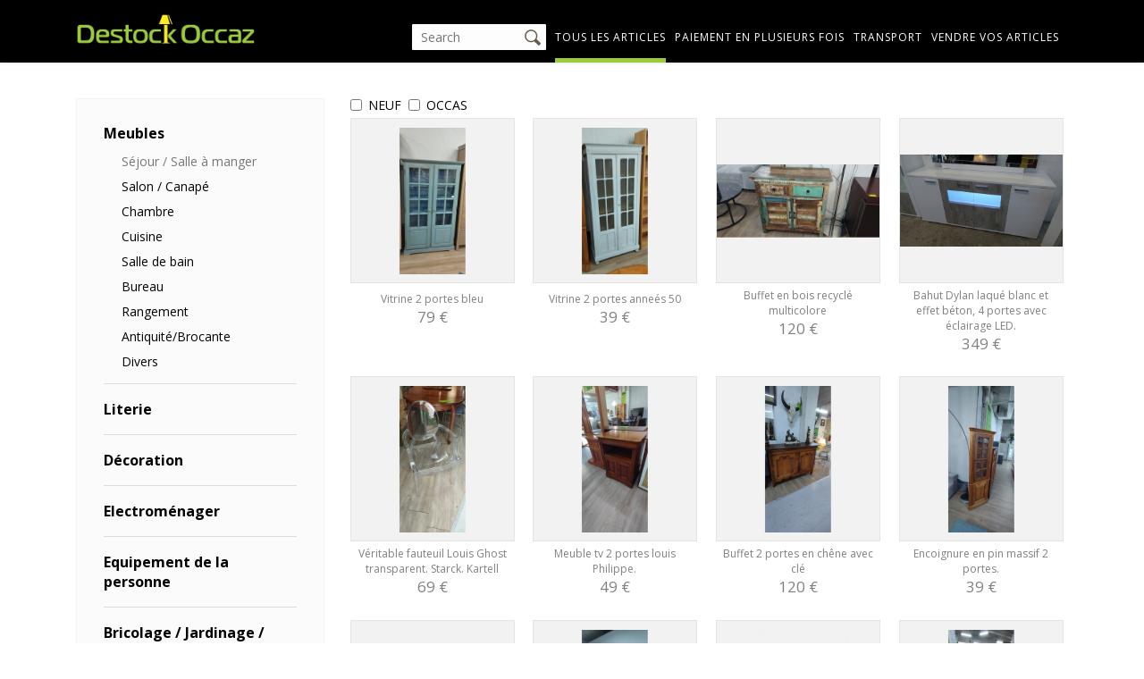

--- FILE ---
content_type: text/html;charset=UTF-8
request_url: https://www.destockoccaz.com/inventory/meubles/sejour-salle-a-manger/table-de-salle-a-manger-dylan-laquee-blanc-et-effet-beton-1803877/nouveautes
body_size: 250608
content:

    
    
    




    










































    


















    


    


    


    


    


    


















    
    
    
    
    
    
    
    
    
    

    
        
        
            
                
            
            
            
            
        
            
                
            
            
            
            
        
            
                
            
            
            
            
        
            
                
            
            
            
            
        
            
                
            
            
            
            
        
        
            
        
        

        
        
        
        
            
                
                

                
                
                    
                    

                    
                        

                        

                        
                            
                            
                            

                            
                                
                                
                                
                                
                            
                        
                    
                
            
        
    

    

    
        
            
                
                
                
            
        
    
        
            
        
            
        
    
        
        
    

    

<!doctype html>
<html class="no-js">
<head>
    
        	<!-- Google Tag Manager (noscript) -->
	<noscript><iframe src="https://www.googletagmanager.com/ns.html?id=GTM-PGFS5FG"
	height="0" width="0" style="display:none;visibility:hidden"></iframe></noscript>
	<!-- End Google Tag Manager (noscript) -->




    <title>Séjour / Salle à manger - Meubles - Destock Occaz</title>

    <meta http-equiv="Content-Type" content="text/html; charset=utf-8">
    <meta name="description" content="" />
    <meta name="country" content="FRANCE" />
    <meta name="robots" content="noodp,noydir" />
    <meta http-equiv="X-UA-Compatible" content="IE=edge">
    <meta name="viewport" content="initial-scale=1,user-scalable=no,maximum-scale=1">
    <meta property="og:title" content="Séjour / Salle à manger - Meubles - Destock Occaz">
    <meta property="og:type" content="product">
    <meta property="og:url" content="https://www.destockoccaz.com/inventory/meubles/sejour-salle-a-manger/table-de-salle-a-manger-dylan-laquee-blanc-et-effet-beton-1803877/nouveautes/">
    <meta property="og:site_name" content="Destock Occaz">
    <meta property="og:description" content="">
    

    
        <link rel="SHORTCUT ICON" type="image/x-icon" href="https://www.destockoccaz.com/images/favicon.png" />
    


    
    
    
        <!-- CSS & google font
        ================================================== -->

        <link rel="stylesheet" type="text/css" href="/templates/themes/css/base.css?v=1" media="all">
        <link rel="stylesheet" type="text/css" href="/templates/themes/css/style.css?v=34" media="all">
        <link rel="stylesheet" type="text/css" href="/templates/themes/css/modal.css" media="all">

        <link rel="stylesheet" href="/fontawesome/css/font-awesome.min.css">
        <link rel="stylesheet" href="/fontfutura/font-futura.css">
        <link rel="stylesheet" href="https://fonts.googleapis.com/css?family=Lato%3A300%2C400%2C700%2C900&#038;ver=4.4.15">
        <link href='https://fonts.googleapis.com/css?family=Open+Sans:400,800,700,300|Roboto+Slab:400,300' rel='stylesheet' type='text/css'>
        <!-- Favicons
        ================================================== -->
        
        <!-- js
        ================================================== -->
        <script src="/templates/themes/js/jquery-1.10.2.min.js"></script>
        <script src="/templates/themes/js/modernizr.js"></script>
        <!-- js IE8 Hack
       ================================================== -->
        <!-- HTML5 shim and Respond.js IE8 support of HTML5 elements and media queries -->
        <!--[if lt IE 9]>
        <script src="/templates/themes/js/html5shiv.js"></script>
        <script src="/templates/themes/js/respond.js"></script>
        <![endif]-->
        <script src="/js/liMarquee/jquery.liMarquee.js"></script>
        <link rel="stylesheet" type="text/css" href="/js/liMarquee/liMarquee.css" />
        <link rel="stylesheet" type="text/css" href="/css/header.css?v=15" />
        <script type="text/javascript">
            function showhide(id) {
                $("#loginForm").attr("action", window.location);
                var e = document.getElementById(id);
                e.style.display = (e.style.display == 'block') ? 'none' : 'block';
            }
        </script>
    
	<!-- Google Tag Manager -->
	<script>(function(w,d,s,l,i){w[l]=w[l]||[];w[l].push({'gtm.start':
	new Date().getTime(),event:'gtm.js'});var f=d.getElementsByTagName(s)[0],
	j=d.createElement(s),dl=l!='dataLayer'?'&l='+l:'';j.async=true;j.src=
	'https://www.googletagmanager.com/gtm.js?id='+i+dl;f.parentNode.insertBefore(j,f);
	})(window,document,'script','dataLayer','GTM-PGFS5FG');</script>
	<!-- End Google Tag Manager -->
</head>

<body class="inventory">
		<!-- Google Tag Manager (noscript) -->
		<noscript><iframe src="https://www.googletagmanager.com/ns.html?id=GTM-PGFS5FG"
		height="0" width="0" style="display:none;visibility:hidden"></iframe></noscript>
		<!-- End Google Tag Manager (noscript) -->
    <style>
    div.description{
        display: none;
        min-height: 30px;
        position: fixed;
        left: 0;
        top: 0;
        height: 100%;
        width: 100%;
        z-index: 1000;
    }

    div.loginscreen {
        position: absolute;
        margin: auto;
        left: 0;
        right: 0;
        width: 300px;
        padding: 10px;
        background: #ffffff;
        border: 1px solid lightgrey;
        top: 50%;
        transform: translateY(-50%);
    }
    .close-control {
        background: url(/images/controls.png) no-repeat -120px 0;
        width: 17px;
        height: 17px;
        display: block;
        position: absolute;
        right: 10px;
        top: 10px;
        z-index: 1001;
    }
    .loginWrapper {
        position: relative;
        display: block;
        padding: 30px 10px 0 10px;
    }
    #loginForm {
        margin-bottom: 0;
    }
    .signInText {
        margin-bottom: 10px;
    }
</style>

<div id="description" class="description">
	<div class="loginscreen">
        <a href="javascript:void(0);" onclick="showhide('description');" class="close-control"></a>

		<div class="loginWrapper">
		    
				<div class="signInText">Connectez-vous pour voir nos prix</div>

				<form id="loginForm" method="post">
					<input type="hidden" name="showpage" value="txt">
					<input type="hidden" name="lan" value="FR">
					<input class="login" type="text" name="username" placeholder="Nom d'utilisateur" maxlength="50">
                    <input class="login" name="password" id="password" type="password" value="Mot de passe" size="20" maxlength="20" />
                    <input class="submit" size="1" type="submit"  value="OK">
					<div style="clear:both;"></div>
				</form>

				<a class="login" HREF="/register">
					Cliquer ici pour demander des identifiants
				</a>
			
		</div>
	</div>
</div>

    <div id="wrap" >
        <!-- Header starts
          ================================================== -->
        <header id="header2">
            <div class="header-border"></div>

	        <div class="container" style="padding:0px;">
                <div class="col-xs-12 col-sm-12 col-md-12 col-lg-12 headermenu">
                  
                    <a href="/" class="logo" >
                        <img src="/images/logo.png?v=1" class="logo" alt="Destock Occaz" style="width: 100%;"/>
                    </a>
                    


    
    









    <nav id="nav-wrap" class="nav-wrap2 mn4 clearfix">
        <ul id="nav" class="navmenu" >
            <li class="searchWrapper searchWrapperDesktop">
                
                    <form action="/search" method="get" class="searchForm">
                        <input type="text" name="searchTerm" class="searchTerm searchTermHeader" value="" placeholder="Search">
                        <button type="submit">
                            <svg xmlns="http://www.w3.org/2000/svg" viewBox="0 0 96 96.7">
                                <path class="st0" d="M93.9 81L72.2 59.3c-0.4-0.4-0.8-0.6-1.3-0.9 8.7-14.5 6.9-33.6-5.6-46.1 -14.7-14.7-38.7-14.7-53.4 0s-14.7 38.7 0 53.4C24.4 78.3 43.5 80.2 58 71.4c0.2 0.4 0.5 0.9 0.8 1.3l21.6 21.6c2.2 2.2 5.8 2.2 8 0l5.4-5.4C96.1 86.7 96.1 83.2 93.9 81zM59.9 60.4c-11.7 11.7-30.8 11.7-42.5 0 -11.7-11.7-11.7-30.8 0-42.5 11.7-11.7 30.8-11.7 42.5 0C71.6 29.6 71.6 48.6 59.9 60.4z"></path>
                            </svg>
                        </button>
                    </form>
                
            </li>

            <li class="dropdown current" style="">
                
                    <a href="/" >Tous les articles</a>
                
                <ul class="dropdown-menu">
                    
                        
                        
                        
                            
                        
                            
                                
                            
                        
                            
                                
                            
                        
                            
                                
                            
                        
                            
                                
                            
                        
                            
                                
                            
                        
                            
                                
                            
                        
                            
                                
                            
                        
                            
                                
                            
                        
                            
                                
                            
                        
                        <li class="dropdown active-menu">
                            <a href="/inventory/meubles">
                                Meubles
                            </a>
                            
                                <a class="submenu-arrow" href="javascript: void(0);">
                                    
                                        <img src="/images/menu_down.png">
                                    
                                </a>
                                <ul class="dropdown-menu">
                                    
                                        
                                    
                                        
                                            
                                            <li>
                                                <a href="/inventory/meubles/sejour-salle-a-manger">
                                                    Séjour / Salle à manger
                                                </a>
                                            </li>
                                        
                                    
                                        
                                            
                                            <li>
                                                <a href="/inventory/meubles/salon-canape">
                                                    Salon / Canapé
                                                </a>
                                            </li>
                                        
                                    
                                        
                                            
                                            <li>
                                                <a href="/inventory/meubles/chambre">
                                                    Chambre
                                                </a>
                                            </li>
                                        
                                    
                                        
                                            
                                            <li>
                                                <a href="/inventory/meubles/cuisine">
                                                    Cuisine
                                                </a>
                                            </li>
                                        
                                    
                                        
                                            
                                            <li>
                                                <a href="/inventory/meubles/salle-de-bain">
                                                    Salle de bain
                                                </a>
                                            </li>
                                        
                                    
                                        
                                            
                                            <li>
                                                <a href="/inventory/meubles/bureau">
                                                    Bureau
                                                </a>
                                            </li>
                                        
                                    
                                        
                                            
                                            <li>
                                                <a href="/inventory/meubles/rangement">
                                                    Rangement
                                                </a>
                                            </li>
                                        
                                    
                                        
                                            
                                            <li>
                                                <a href="/inventory/meubles/antiquitebrocante">
                                                    Antiquité/Brocante
                                                </a>
                                            </li>
                                        
                                    
                                        
                                            
                                            <li>
                                                <a href="/inventory/meubles/divers">
                                                    Divers
                                                </a>
                                            </li>
                                        
                                    
                                </ul>
                            
                        </li>
                    
                        
                        
                        
                            
                        
                            
                                
                            
                        
                            
                                
                            
                        
                            
                                
                            
                        
                            
                                
                            
                        
                        <li class="dropdown">
                            <a href="/inventory/literie">
                                Literie
                            </a>
                            
                                <a class="submenu-arrow" href="javascript: void(0);">
                                    
                                        <img src="/images/menu_right.png">
                                    
                                </a>
                                <ul class="dropdown-menu">
                                    
                                        
                                    
                                        
                                            
                                            <li>
                                                <a href="/inventory/literie/matelas">
                                                    Matelas
                                                </a>
                                            </li>
                                        
                                    
                                        
                                            
                                            <li>
                                                <a href="/inventory/literie/sommiers">
                                                    Sommiers
                                                </a>
                                            </li>
                                        
                                    
                                        
                                            
                                            <li>
                                                <a href="/inventory/literie/accessoires">
                                                    Accessoires
                                                </a>
                                            </li>
                                        
                                    
                                        
                                            
                                            <li>
                                                <a href="/inventory/literie/divers">
                                                    Divers
                                                </a>
                                            </li>
                                        
                                    
                                </ul>
                            
                        </li>
                    
                        
                        
                        
                            
                        
                            
                                
                            
                        
                            
                                
                            
                        
                            
                                
                            
                        
                            
                                
                            
                        
                            
                                
                            
                        
                            
                                
                            
                        
                            
                                
                            
                        
                        <li class="dropdown">
                            <a href="/inventory/decoration">
                                Décoration
                            </a>
                            
                                <a class="submenu-arrow" href="javascript: void(0);">
                                    
                                        <img src="/images/menu_right.png">
                                    
                                </a>
                                <ul class="dropdown-menu">
                                    
                                        
                                    
                                        
                                            
                                            <li>
                                                <a href="/inventory/decoration/art-de-la-table">
                                                    Art de la table
                                                </a>
                                            </li>
                                        
                                    
                                        
                                            
                                            <li>
                                                <a href="/inventory/decoration/luminaires">
                                                    Luminaires
                                                </a>
                                            </li>
                                        
                                    
                                        
                                            
                                            <li>
                                                <a href="/inventory/decoration/antiquitebrocante">
                                                    Antiquité/Brocante
                                                </a>
                                            </li>
                                        
                                    
                                        
                                            
                                            <li>
                                                <a href="/inventory/decoration/tableau-art">
                                                    Tableau / Art
                                                </a>
                                            </li>
                                        
                                    
                                        
                                            
                                            <li>
                                                <a href="/inventory/decoration/objets-divers">
                                                    Objets divers
                                                </a>
                                            </li>
                                        
                                    
                                        
                                            
                                            <li>
                                                <a href="/inventory/decoration/miroir">
                                                    Miroir
                                                </a>
                                            </li>
                                        
                                    
                                        
                                            
                                            <li>
                                                <a href="/inventory/decoration/divers">
                                                    Divers
                                                </a>
                                            </li>
                                        
                                    
                                </ul>
                            
                        </li>
                    
                        
                        
                        
                            
                        
                            
                                
                            
                        
                            
                                
                            
                        
                            
                                
                            
                        
                            
                                
                            
                        
                            
                                
                            
                        
                            
                                
                            
                        
                            
                                
                            
                        
                            
                                
                            
                        
                            
                                
                            
                        
                        <li class="dropdown">
                            <a href="/inventory/electromenager">
                                Electroménager
                            </a>
                            
                                <a class="submenu-arrow" href="javascript: void(0);">
                                    
                                        <img src="/images/menu_right.png">
                                    
                                </a>
                                <ul class="dropdown-menu">
                                    
                                        
                                    
                                        
                                            
                                            <li>
                                                <a href="/inventory/electromenager/cuisson">
                                                    Cuisson
                                                </a>
                                            </li>
                                        
                                    
                                        
                                            
                                            <li>
                                                <a href="/inventory/electromenager/froid">
                                                    Froid
                                                </a>
                                            </li>
                                        
                                    
                                        
                                            
                                            <li>
                                                <a href="/inventory/electromenager/lavage">
                                                    Lavage
                                                </a>
                                            </li>
                                        
                                    
                                        
                                            
                                            <li>
                                                <a href="/inventory/electromenager/petit-electro-menager">
                                                    Petit Electro-Ménager
                                                </a>
                                            </li>
                                        
                                    
                                        
                                            
                                            <li>
                                                <a href="/inventory/electromenager/chauffage">
                                                    Chauffage
                                                </a>
                                            </li>
                                        
                                    
                                        
                                            
                                            <li>
                                                <a href="/inventory/electromenager/entretien">
                                                    Entretien
                                                </a>
                                            </li>
                                        
                                    
                                        
                                            
                                            <li>
                                                <a href="/inventory/electromenager/soin-du-corps-bien-etre">
                                                    Soin du corps / Bien être
                                                </a>
                                            </li>
                                        
                                    
                                        
                                            
                                            <li>
                                                <a href="/inventory/electromenager/climatisation-traitement-de-lair">
                                                    Climatisation / Traitement de l'air
                                                </a>
                                            </li>
                                        
                                    
                                        
                                            
                                            <li>
                                                <a href="/inventory/electromenager/divers">
                                                    Divers
                                                </a>
                                            </li>
                                        
                                    
                                </ul>
                            
                        </li>
                    
                        
                        
                        
                            
                        
                            
                                
                            
                        
                            
                                
                            
                        
                            
                                
                            
                        
                            
                                
                            
                        
                            
                                
                            
                        
                        <li class="dropdown">
                            <a href="/inventory/equipement-de-la-personne">
                                Equipement de la personne
                            </a>
                            
                                <a class="submenu-arrow" href="javascript: void(0);">
                                    
                                        <img src="/images/menu_right.png">
                                    
                                </a>
                                <ul class="dropdown-menu">
                                    
                                        
                                    
                                        
                                            
                                            <li>
                                                <a href="/inventory/equipement-de-la-personne/accessoires">
                                                    Accessoires
                                                </a>
                                            </li>
                                        
                                    
                                        
                                            
                                            <li>
                                                <a href="/inventory/equipement-de-la-personne/maroquinerie-bagages-sacs">
                                                    Maroquinerie / Bagages / Sacs
                                                </a>
                                            </li>
                                        
                                    
                                        
                                            
                                            <li>
                                                <a href="/inventory/equipement-de-la-personne/montres">
                                                    Montres
                                                </a>
                                            </li>
                                        
                                    
                                        
                                            
                                            <li>
                                                <a href="/inventory/equipement-de-la-personne/puericulture">
                                                    Puériculture
                                                </a>
                                            </li>
                                        
                                    
                                        
                                            
                                            <li>
                                                <a href="/inventory/equipement-de-la-personne/divers">
                                                    Divers
                                                </a>
                                            </li>
                                        
                                    
                                </ul>
                            
                        </li>
                    
                        
                        
                        
                            
                        
                            
                                
                            
                        
                            
                                
                            
                        
                            
                                
                            
                        
                            
                                
                            
                        
                            
                                
                            
                        
                        <li class="dropdown">
                            <a href="/inventory/bricolage-jardinage-animalerie">
                                Bricolage / Jardinage / Animalerie
                            </a>
                            
                                <a class="submenu-arrow" href="javascript: void(0);">
                                    
                                        <img src="/images/menu_right.png">
                                    
                                </a>
                                <ul class="dropdown-menu">
                                    
                                        
                                    
                                        
                                            
                                            <li>
                                                <a href="/inventory/bricolage-jardinage-animalerie/materiel-de-bricolage">
                                                    Materiel de Bricolage
                                                </a>
                                            </li>
                                        
                                    
                                        
                                            
                                            <li>
                                                <a href="/inventory/bricolage-jardinage-animalerie/materiel-de-jardinage">
                                                    Materiel de Jardinage
                                                </a>
                                            </li>
                                        
                                    
                                        
                                            
                                            <li>
                                                <a href="/inventory/bricolage-jardinage-animalerie/mobilier-de-jardin">
                                                    Mobilier de jardin
                                                </a>
                                            </li>
                                        
                                    
                                        
                                            
                                            <li>
                                                <a href="/inventory/bricolage-jardinage-animalerie/accessoire-animalerie">
                                                    Accessoire animalerie
                                                </a>
                                            </li>
                                        
                                    
                                        
                                            
                                            <li>
                                                <a href="/inventory/bricolage-jardinage-animalerie/divers">
                                                    Divers
                                                </a>
                                            </li>
                                        
                                    
                                </ul>
                            
                        </li>
                    
                        
                        
                        
                            
                        
                            
                                
                            
                        
                            
                                
                            
                        
                            
                                
                            
                        
                            
                                
                            
                        
                            
                                
                            
                        
                        <li class="dropdown">
                            <a href="/inventory/culture-loisirs-sport">
                                Culture / Loisirs / Sport
                            </a>
                            
                                <a class="submenu-arrow" href="javascript: void(0);">
                                    
                                        <img src="/images/menu_right.png">
                                    
                                </a>
                                <ul class="dropdown-menu">
                                    
                                        
                                    
                                        
                                            
                                            <li>
                                                <a href="/inventory/culture-loisirs-sport/loisirs-divers">
                                                    Loisirs Divers
                                                </a>
                                            </li>
                                        
                                    
                                        
                                            
                                            <li>
                                                <a href="/inventory/culture-loisirs-sport/velo">
                                                    Vélo
                                                </a>
                                            </li>
                                        
                                    
                                        
                                            
                                            <li>
                                                <a href="/inventory/culture-loisirs-sport/fitness">
                                                    Fitness
                                                </a>
                                            </li>
                                        
                                    
                                        
                                            
                                            <li>
                                                <a href="/inventory/culture-loisirs-sport/jouets">
                                                    Jouets
                                                </a>
                                            </li>
                                        
                                    
                                        
                                            
                                            <li>
                                                <a href="/inventory/culture-loisirs-sport/divers">
                                                    Divers
                                                </a>
                                            </li>
                                        
                                    
                                </ul>
                            
                        </li>
                    
                        
                        
                        
                            
                        
                            
                                
                            
                        
                            
                                
                            
                        
                            
                                
                            
                        
                            
                                
                            
                        
                            
                                
                            
                        
                            
                                
                            
                        
                        <li class="dropdown">
                            <a href="/inventory/son-image-telephonie">
                                Son / Image / Téléphonie
                            </a>
                            
                                <a class="submenu-arrow" href="javascript: void(0);">
                                    
                                        <img src="/images/menu_right.png">
                                    
                                </a>
                                <ul class="dropdown-menu">
                                    
                                        
                                    
                                        
                                            
                                            <li>
                                                <a href="/inventory/son-image-telephonie/instruments-de-musique">
                                                    Instruments de Musique
                                                </a>
                                            </li>
                                        
                                    
                                        
                                            
                                            <li>
                                                <a href="/inventory/son-image-telephonie/television">
                                                    Télévision
                                                </a>
                                            </li>
                                        
                                    
                                        
                                            
                                            <li>
                                                <a href="/inventory/son-image-telephonie/hifi-radio-balladeurs">
                                                    Hifi, Radio, Balladeurs
                                                </a>
                                            </li>
                                        
                                    
                                        
                                            
                                            <li>
                                                <a href="/inventory/son-image-telephonie/photos">
                                                    Photos
                                                </a>
                                            </li>
                                        
                                    
                                        
                                            
                                            <li>
                                                <a href="/inventory/son-image-telephonie/accessoires">
                                                    Accessoires
                                                </a>
                                            </li>
                                        
                                    
                                        
                                            
                                            <li>
                                                <a href="/inventory/son-image-telephonie/divers">
                                                    Divers
                                                </a>
                                            </li>
                                        
                                    
                                </ul>
                            
                        </li>
                    
                </ul>
            </li>
            
                <li class=" special">
                    <a href="/paiements-en-plusieurs-fois">
                        Paiement en plusieurs fois
                    </a>
                </li>
                <li class=" special">
                    <a href="/transport">
                        Transport
                    </a>
                </li>
                <li class=" special">
                    <a href="/vendre-vos-articles">
                        Vendre vos articles
                    </a>
                </li>
            
        </ul>
    </nav>

                </div>
	        </div>
        </header>
        <!-- Header ends
          ================================================== -->



<style>
    a.cat {
        display: block;
        padding-left: 0px;
        text-align: left;
        padding-top: 7px;
        padding-bottom: 7px;
        font-weight: 600;
        font-size: 16px;

    }

    div.cat {
        padding-bottom: 10px;
        padding-top: 10px;
        border-top: 1px solid #ddd;
    }

    a.subcat {
        display: block;
        padding-left: 20px;
        text-align: left;
        padding-top: 4px;
        padding-bottom: 4px;

    }

    div.sidebar {
        background: #fbfbfb;
        border: 1px solid #f3f3f3;

        padding: 10px 30px 20px 30px;
        /*margin: 20px 0;*/
    }

    div.sidebar div:first-child {
        border-top: 0px solid #ddd;
    }

    div.items {
        margin-top: 5px;
        padding: 0;
    }
    .menuWrapper {
        padding: 0;
    }
    .selectedSidebarItem {
        color: #777 !important;
    }
</style>




<section class="mainContent ShopSection" >
    
    <div class="container menuContainer">
        <div class="row">
            <div class="hidden-xs">
                <div class="menuWrapper col-lg-3 col-sm-3">
                    <div class="sidebar__inner sidebar">
                        
                            
                            <div class="cat">
                                <a href="/inventory/meubles" class="cat">
                                    Meubles
                                </a>
                                
                                    
                                        
                                    
                                        
                                            
                                            <a href="/inventory/meubles/sejour-salle-a-manger" class="subcat selectedSidebarItem">
                                                Séjour / Salle à manger
                                            </a>
                                        
                                    
                                        
                                            
                                            <a href="/inventory/meubles/salon-canape" class="subcat">
                                                Salon / Canapé
                                            </a>
                                        
                                    
                                        
                                            
                                            <a href="/inventory/meubles/chambre" class="subcat">
                                                Chambre
                                            </a>
                                        
                                    
                                        
                                            
                                            <a href="/inventory/meubles/cuisine" class="subcat">
                                                Cuisine
                                            </a>
                                        
                                    
                                        
                                            
                                            <a href="/inventory/meubles/salle-de-bain" class="subcat">
                                                Salle de bain
                                            </a>
                                        
                                    
                                        
                                            
                                            <a href="/inventory/meubles/bureau" class="subcat">
                                                Bureau
                                            </a>
                                        
                                    
                                        
                                            
                                            <a href="/inventory/meubles/rangement" class="subcat">
                                                Rangement
                                            </a>
                                        
                                    
                                        
                                            
                                            <a href="/inventory/meubles/antiquitebrocante" class="subcat">
                                                Antiquité/Brocante
                                            </a>
                                        
                                    
                                        
                                            
                                            <a href="/inventory/meubles/divers" class="subcat">
                                                Divers
                                            </a>
                                        
                                    
                                
                            </div>
                        
                            
                            <div class="cat">
                                <a href="/inventory/literie" class="cat">
                                    Literie
                                </a>
                                
                            </div>
                        
                            
                            <div class="cat">
                                <a href="/inventory/decoration" class="cat">
                                    Décoration
                                </a>
                                
                            </div>
                        
                            
                            <div class="cat">
                                <a href="/inventory/electromenager" class="cat">
                                    Electroménager
                                </a>
                                
                            </div>
                        
                            
                            <div class="cat">
                                <a href="/inventory/equipement-de-la-personne" class="cat">
                                    Equipement de la personne
                                </a>
                                
                            </div>
                        
                            
                            <div class="cat">
                                <a href="/inventory/bricolage-jardinage-animalerie" class="cat">
                                    Bricolage / Jardinage / Animalerie
                                </a>
                                
                            </div>
                        
                            
                            <div class="cat">
                                <a href="/inventory/culture-loisirs-sport" class="cat">
                                    Culture / Loisirs / Sport
                                </a>
                                
                            </div>
                        
                            
                            <div class="cat">
                                <a href="/inventory/son-image-telephonie" class="cat">
                                    Son / Image / Téléphonie
                                </a>
                                
                            </div>
                        
                    </div>
                </div>
            </div>
			<div class="col-lg-9 col-sm-9 items" >
	        	
                

    
        
        
    



    
    



    

    
    
        
            
        
    
        
            
        
    

    <div class="filter-pane">
        
            
                <input class="filter" type="checkbox" value="NEUF"> <span>NEUF</span>
            
                <input class="filter" type="checkbox" value="OCCAS"> <span>OCCAS</span>
            
        
    </div>
    <!-- main-container start -->
    <!-- ================ -->
    <section class="main-container">
            <div class="row">
                <!-- main start -->
                <!-- ================ -->
                    <div class="tab-content clear-style">
                        
                        <div class="items-pane">
                            
                            
                            <div style="clear: both"></div>
                            <div class="row masonry-grid-fitrows grid-space-10">
                               

                                    
                                    
                                        
                                    
                                    

                                    

                                    
									
                                   
                                       
                                   

                                    

                                    
                                    
                                        
                                    


                                    <div class="col-lg-3 col-sm-4 col-xs-6 masonry-grid-item" id="item5694148"  data-type="OCCAS">
                                        <div class="listing-item white-bg  bordered mb-20">
                                            <a class="grey-bg " href="/inventory/meubles/sejour-salle-a-manger/vitrine-2-portes-bleu-6482177">
                                                <div class="overlay-container overlay-custom-container" style="background:url(/galleries/vitrine-2-portes-bleu-34011954-fr-middle.jpg) no-repeat center center;">
                                                 	<div class="itemtitle-holder">
                                                        
	                                                	    <div class="itemtitle">B00132-20</div>
                                                        
	                                                	
                                                        
                                                            
                                                        
                                                    </div>
                                                </div>
                                            </a>
                                            
                                            <div class="itemListDetailsWrapper">
                                                <div class="itemListDetails">
                                                    <div>Vitrine 2 portes bleu</div>
                                                    
                                                        <div class="itemPrice">79 &euro;</div>
                                                    
                                                </div>
                                            </div>
                                        </div>
                                    </div>
                                

                                    
                                    
                                        
                                    
                                    

                                    

                                    
									
                                   
                                       
                                   

                                    

                                    
                                    
                                        
                                    


                                    <div class="col-lg-3 col-sm-4 col-xs-6 masonry-grid-item" id="item5694146"  data-type="OCCAS">
                                        <div class="listing-item white-bg  bordered mb-20">
                                            <a class="grey-bg " href="/inventory/meubles/sejour-salle-a-manger/vitrine-2-portes-annees-50-6482175">
                                                <div class="overlay-container overlay-custom-container" style="background:url(/galleries/vitrine-2-portes-annees-50-34011951-fr-middle.jpg) no-repeat center center;">
                                                 	<div class="itemtitle-holder">
                                                        
	                                                	    <div class="itemtitle">B00132-19</div>
                                                        
	                                                	
                                                        
                                                            
                                                        
                                                    </div>
                                                </div>
                                            </a>
                                            
                                            <div class="itemListDetailsWrapper">
                                                <div class="itemListDetails">
                                                    <div>Vitrine 2 portes anneés 50</div>
                                                    
                                                        <div class="itemPrice">39 &euro;</div>
                                                    
                                                </div>
                                            </div>
                                        </div>
                                    </div>
                                

                                    
                                    
                                        
                                    
                                    

                                    

                                    
									
                                   
                                       
                                   

                                    

                                    
                                    
                                        
                                    


                                    <div class="col-lg-3 col-sm-4 col-xs-6 masonry-grid-item" id="item5694145"  data-type="OCCAS">
                                        <div class="listing-item white-bg  bordered mb-20">
                                            <a class="grey-bg " href="/inventory/meubles/sejour-salle-a-manger/buffet-en-bois-recycle-multicolore-6482174">
                                                <div class="overlay-container overlay-custom-container" style="background:url(/galleries/buffet-en-bois-recycle-multicolore-34011950-fr-middle.jpg) no-repeat center center;">
                                                 	<div class="itemtitle-holder">
                                                        
	                                                	    <div class="itemtitle">B00132-18</div>
                                                        
	                                                	
                                                        
                                                            
                                                        
                                                    </div>
                                                </div>
                                            </a>
                                            
                                            <div class="itemListDetailsWrapper">
                                                <div class="itemListDetails">
                                                    <div>Buffet en bois recyclé multicolore</div>
                                                    
                                                        <div class="itemPrice">120 &euro;</div>
                                                    
                                                </div>
                                            </div>
                                        </div>
                                    </div>
                                

                                    
                                    
                                        
                                    
                                    

                                    

                                    
									
                                   
                                       
                                   

                                    

                                    
                                    
                                        
                                    


                                    <div class="col-lg-3 col-sm-4 col-xs-6 masonry-grid-item" id="item5412323"  data-type="NEUF">
                                        <div class="listing-item white-bg  bordered mb-20">
                                            <a class="grey-bg " href="/inventory/meubles/sejour-salle-a-manger/bahut-dylan-laque-blanc-et-effet-beton-4-portes-avec-eclairage-led-6179189">
                                                <div class="overlay-container overlay-custom-container" style="background:url(/galleries/bahut-dylan-laque-blanc-et-effet-beton-4-portes-avec-eclairage-led-34011843-fr-middle.jpg) no-repeat center center;">
                                                 	<div class="itemtitle-holder">
                                                        
	                                                	    <div class="itemtitle">AN000035-1</div>
                                                        
	                                                	
                                                        
                                                            
                                                        
                                                    </div>
                                                </div>
                                            </a>
                                            
                                            <div class="itemListDetailsWrapper">
                                                <div class="itemListDetails">
                                                    <div>Bahut Dylan laqué blanc et effet béton, 4 portes avec éclairage LED.</div>
                                                    
                                                        <div class="itemPrice">349 &euro;</div>
                                                    
                                                </div>
                                            </div>
                                        </div>
                                    </div>
                                

                                    
                                    
                                        
                                    
                                    

                                    

                                    
									
                                   
                                       
                                   

                                    

                                    
                                    
                                        
                                    


                                    <div class="col-lg-3 col-sm-4 col-xs-6 masonry-grid-item" id="item5412997"  data-type="OCCAS">
                                        <div class="listing-item white-bg  bordered mb-20">
                                            <a class="grey-bg " href="/inventory/meubles/sejour-salle-a-manger/veritable-fauteuil-louis-ghost-transparent-starck-kartell-6179863">
                                                <div class="overlay-container overlay-custom-container" style="background:url(/galleries/veritable-fauteuil-louis-ghost-transparent-starck-kartell-33999599-fr-middle.jpg) no-repeat center center;">
                                                 	<div class="itemtitle-holder">
                                                        
	                                                	    <div class="itemtitle">M00029-49</div>
                                                        
	                                                	
                                                        
                                                            
                                                        
                                                    </div>
                                                </div>
                                            </a>
                                            
                                            <div class="itemListDetailsWrapper">
                                                <div class="itemListDetails">
                                                    <div>Véritable fauteuil Louis Ghost transparent. Starck. Kartell</div>
                                                    
                                                        <div class="itemPrice">69 &euro;</div>
                                                    
                                                </div>
                                            </div>
                                        </div>
                                    </div>
                                

                                    
                                    
                                        
                                    
                                    

                                    

                                    
									
                                   
                                       
                                   

                                    

                                    
                                    
                                        
                                    


                                    <div class="col-lg-3 col-sm-4 col-xs-6 masonry-grid-item" id="item5593949"  data-type="OCCAS">
                                        <div class="listing-item white-bg  bordered mb-20">
                                            <a class="grey-bg " href="/inventory/meubles/sejour-salle-a-manger/meuble-tv-2-portes-louis-philippe-6370411">
                                                <div class="overlay-container overlay-custom-container" style="background:url(/galleries/meuble-tv-2-portes-louis-philippe-33946333-fr-middle.jpg) no-repeat center center;">
                                                 	<div class="itemtitle-holder">
                                                        
	                                                	    <div class="itemtitle">B00131-40</div>
                                                        
	                                                	
                                                        
                                                            
                                                        
                                                    </div>
                                                </div>
                                            </a>
                                            
                                            <div class="itemListDetailsWrapper">
                                                <div class="itemListDetails">
                                                    <div>Meuble tv 2 portes louis Philippe.</div>
                                                    
                                                        <div class="itemPrice">49 &euro;</div>
                                                    
                                                </div>
                                            </div>
                                        </div>
                                    </div>
                                

                                    
                                    
                                        
                                    
                                    

                                    

                                    
									
                                   
                                       
                                   

                                    

                                    
                                    
                                        
                                    


                                    <div class="col-lg-3 col-sm-4 col-xs-6 masonry-grid-item" id="item5578496"  data-type="OCCAS">
                                        <div class="listing-item white-bg  bordered mb-20">
                                            <a class="grey-bg " href="/inventory/meubles/sejour-salle-a-manger/buffet-2-portes-6354919">
                                                <div class="overlay-container overlay-custom-container" style="background:url(/galleries/buffet-2-portes-en-chene-avec-cle-33946326-fr-middle.jpg) no-repeat center center;">
                                                 	<div class="itemtitle-holder">
                                                        
	                                                	    <div class="itemtitle">AZ001270-3</div>
                                                        
	                                                	
                                                        
                                                            
                                                        
                                                    </div>
                                                </div>
                                            </a>
                                            
                                            <div class="itemListDetailsWrapper">
                                                <div class="itemListDetails">
                                                    <div>Buffet 2 portes en chêne avec clé</div>
                                                    
                                                        <div class="itemPrice">120 &euro;</div>
                                                    
                                                </div>
                                            </div>
                                        </div>
                                    </div>
                                

                                    
                                    
                                        
                                    
                                    

                                    

                                    
									
                                   
                                       
                                   

                                    

                                    
                                    
                                        
                                    


                                    <div class="col-lg-3 col-sm-4 col-xs-6 masonry-grid-item" id="item5502381"  data-type="OCCAS">
                                        <div class="listing-item white-bg  bordered mb-20">
                                            <a class="grey-bg " href="/inventory/meubles/sejour-salle-a-manger/encoignure-en-pin-massif-2-portes-6277593">
                                                <div class="overlay-container overlay-custom-container" style="background:url(/galleries/encoignure-en-pin-massif-2-portes-33946311-fr-middle.jpg) no-repeat center center;">
                                                 	<div class="itemtitle-holder">
                                                        
	                                                	    <div class="itemtitle">AZ001227-1</div>
                                                        
	                                                	
                                                        
                                                            
                                                        
                                                    </div>
                                                </div>
                                            </a>
                                            
                                            <div class="itemListDetailsWrapper">
                                                <div class="itemListDetails">
                                                    <div>Encoignure en pin massif 2 portes.</div>
                                                    
                                                        <div class="itemPrice">39 &euro;</div>
                                                    
                                                </div>
                                            </div>
                                        </div>
                                    </div>
                                

                                    
                                    
                                        
                                    
                                    

                                    

                                    
									
                                   
                                       
                                   

                                    

                                    
                                    
                                        
                                    


                                    <div class="col-lg-3 col-sm-4 col-xs-6 masonry-grid-item" id="item5412326"  data-type="NEUF">
                                        <div class="listing-item white-bg  bordered mb-20">
                                            <a class="grey-bg " href="/inventory/meubles/sejour-salle-a-manger/table-de-salle-a-manger-dylan-laquee-blanc-et-effet-beton-6179192">
                                                <div class="overlay-container overlay-custom-container" style="background:url(/galleries/expo-table-de-salle-a-manger-dylan-laquee-blanc-et-effet-beton-33930443-fr-middle.jpg) no-repeat center center;">
                                                 	<div class="itemtitle-holder">
                                                        
	                                                	    <div class="itemtitle">AN000035-5</div>
                                                        
	                                                	
                                                        
                                                            
                                                        
                                                    </div>
                                                </div>
                                            </a>
                                            
                                            <div class="itemListDetailsWrapper">
                                                <div class="itemListDetails">
                                                    <div>Expo Table de salle à manger Dylan laquée blanc et effet béton.</div>
                                                    
                                                        <div class="itemPrice">279 &euro;</div>
                                                    
                                                </div>
                                            </div>
                                        </div>
                                    </div>
                                

                                    
                                    
                                        
                                    
                                    

                                    

                                    
									
                                   
                                       
                                   

                                    

                                    
                                    
                                        
                                    


                                    <div class="col-lg-3 col-sm-4 col-xs-6 masonry-grid-item" id="item5502605"  data-type="NEUF">
                                        <div class="listing-item white-bg  bordered mb-20">
                                            <a class="grey-bg " href="/inventory/meubles/sejour-salle-a-manger/table-venezia-180-cm-6277817">
                                                <div class="overlay-container overlay-custom-container" style="background:url(/galleries/table-de-salle-a-manger-venezia-en-ceramique-style-marbre-beige-33870628-fr-middle.jpg) no-repeat center center;">
                                                 	<div class="itemtitle-holder">
                                                        
	                                                	    <div class="itemtitle">AN000053-72</div>
                                                        
	                                                	
                                                        
                                                            
                                                        
                                                    </div>
                                                </div>
                                            </a>
                                            
                                            <div class="itemListDetailsWrapper">
                                                <div class="itemListDetails">
                                                    <div>Table de salle à manger Venezia en céramique style marbre beige.</div>
                                                    
                                                        <div class="itemPrice">349 &euro;</div>
                                                    
                                                </div>
                                            </div>
                                        </div>
                                    </div>
                                

                                    
                                    
                                        
                                    
                                    

                                    

                                    
									
                                   
                                       
                                   

                                    

                                    
                                    
                                        
                                    


                                    <div class="col-lg-3 col-sm-4 col-xs-6 masonry-grid-item" id="item5668158"  data-type="OCCAS">
                                        <div class="listing-item white-bg  bordered mb-20">
                                            <a class="grey-bg " href="/inventory/meubles/sejour-salle-a-manger/meuble-tv-2-tiroirs-2-niches-6455886">
                                                <div class="overlay-container overlay-custom-container" style="background:url(/galleries/meuble-tv-2-tiroirs-2-niches-33870570-fr-middle.jpg) no-repeat center center;">
                                                 	<div class="itemtitle-holder">
                                                        
	                                                	    <div class="itemtitle">AZ001290-12</div>
                                                        
	                                                	
                                                        
                                                            
                                                        
                                                    </div>
                                                </div>
                                            </a>
                                            
                                            <div class="itemListDetailsWrapper">
                                                <div class="itemListDetails">
                                                    <div>Meuble tv  2 tiroirs 2 niches</div>
                                                    
                                                        <div class="itemPrice">45 &euro;</div>
                                                    
                                                </div>
                                            </div>
                                        </div>
                                    </div>
                                

                                    
                                    
                                        
                                    
                                    

                                    

                                    
									
                                   
                                       
                                   

                                    

                                    
                                    
                                        
                                    


                                    <div class="col-lg-3 col-sm-4 col-xs-6 masonry-grid-item" id="item5668163"  data-type="OCCAS">
                                        <div class="listing-item white-bg  bordered mb-20">
                                            <a class="grey-bg " href="/inventory/meubles/sejour-salle-a-manger/table-ronde-avec-2-allonges-de-style-louis-xv-6455891">
                                                <div class="overlay-container overlay-custom-container" style="background:url(/galleries/table-ronde-avec-2-allonges-de-style-louis-xv-33824614-fr-middle.jpg) no-repeat center center;">
                                                 	<div class="itemtitle-holder">
                                                        
	                                                	    <div class="itemtitle">AZ001290-4</div>
                                                        
	                                                	
                                                        
                                                            
                                                        
                                                    </div>
                                                </div>
                                            </a>
                                            
                                            <div class="itemListDetailsWrapper">
                                                <div class="itemListDetails">
                                                    <div>Table ronde avec 2 allonges de style Louis XV</div>
                                                    
                                                        <div class="itemPrice">95 &euro;</div>
                                                    
                                                </div>
                                            </div>
                                        </div>
                                    </div>
                                

                                    
                                    
                                        
                                    
                                    

                                    

                                    
									
                                   
                                       
                                   

                                    

                                    
                                    
                                        
                                    


                                    <div class="col-lg-3 col-sm-4 col-xs-6 masonry-grid-item" id="item5654358"  data-type="OCCAS">
                                        <div class="listing-item white-bg  bordered mb-20">
                                            <a class="grey-bg " href="/inventory/meubles/sejour-salle-a-manger/buffet-depoque-louis-philippe-6441554">
                                                <div class="overlay-container overlay-custom-container" style="background:url(/galleries/buffet-depoque-louis-philippe-33760848-fr-middle.jpg) no-repeat center center;">
                                                 	<div class="itemtitle-holder">
                                                        
	                                                	    <div class="itemtitle">AZ001288-1</div>
                                                        
	                                                	
                                                        
                                                            
                                                        
                                                    </div>
                                                </div>
                                            </a>
                                            
                                            <div class="itemListDetailsWrapper">
                                                <div class="itemListDetails">
                                                    <div>Buffet d'époque louis Philippe .</div>
                                                    
                                                        <div class="itemPrice">249 &euro;</div>
                                                    
                                                </div>
                                            </div>
                                        </div>
                                    </div>
                                

                                    
                                    
                                        
                                    
                                    

                                    

                                    
									
                                   
                                       
                                   

                                    

                                    
                                    
                                        
                                    


                                    <div class="col-lg-3 col-sm-4 col-xs-6 masonry-grid-item" id="item5559588"  data-type="OCCAS">
                                        <div class="listing-item white-bg  bordered mb-20">
                                            <a class="grey-bg " href="/inventory/meubles/sejour-salle-a-manger/grande-table-en-bois-massif-140140-cm-de-chez-mobilier-de-france-6335662">
                                                <div class="overlay-container overlay-custom-container" style="background:url(/galleries/grande-table-en-bois-massif-140140-cm-de-chez-mobilier-de-france-33760844-fr-middle.jpg) no-repeat center center;">
                                                 	<div class="itemtitle-holder">
                                                        
	                                                	    <div class="itemtitle">AZ001261-2</div>
                                                        
	                                                	
                                                        
                                                            
                                                        
                                                    </div>
                                                </div>
                                            </a>
                                            
                                            <div class="itemListDetailsWrapper">
                                                <div class="itemListDetails">
                                                    <div>Grande table en bois massif 140/140 cm de chez 'Mobilier de France'.</div>
                                                    
                                                        <div class="itemPrice">149 &euro;</div>
                                                    
                                                </div>
                                            </div>
                                        </div>
                                    </div>
                                

                                    
                                    
                                        
                                    
                                    

                                    

                                    
									
                                   
                                       
                                   

                                    

                                    
                                    
                                        
                                    


                                    <div class="col-lg-3 col-sm-4 col-xs-6 masonry-grid-item" id="item5559587"  data-type="OCCAS">
                                        <div class="listing-item white-bg  bordered mb-20">
                                            <a class="grey-bg " href="/inventory/meubles/sejour-salle-a-manger/buffet-ou-credence-contemporain-italien-en-cuir-et-bois-realise-par-rossetto-6335661">
                                                <div class="overlay-container overlay-custom-container" style="background:url(/galleries/buffet-ou-credence-contemporain-italien-en-cuir-et-bois-realise-par-rossetto-33760840-fr-middle.jpg) no-repeat center center;">
                                                 	<div class="itemtitle-holder">
                                                        
	                                                	    <div class="itemtitle">AZ001261-1</div>
                                                        
	                                                	
                                                        
                                                            
                                                        
                                                    </div>
                                                </div>
                                            </a>
                                            
                                            <div class="itemListDetailsWrapper">
                                                <div class="itemListDetails">
                                                    <div>Buffet ou crédence contemporain italien en cuir et bois réalisé par Rossetto .</div>
                                                    
                                                        <div class="itemPrice">349 &euro;</div>
                                                    
                                                </div>
                                            </div>
                                        </div>
                                    </div>
                                

                                    
                                    
                                        
                                    
                                    

                                    

                                    
									
                                   
                                       
                                   

                                    

                                    
                                    
                                        
                                    


                                    <div class="col-lg-3 col-sm-4 col-xs-6 masonry-grid-item" id="item5502782"  data-type="OCCAS">
                                        <div class="listing-item white-bg  bordered mb-20">
                                            <a class="grey-bg " href="/inventory/meubles/sejour-salle-a-manger/lot-de-4-chaises-style-empire-tete-daigle-6277994">
                                                <div class="overlay-container overlay-custom-container" style="background:url(/galleries/lot-de-4-chaises-style-empire-tete-daigle-33760836-fr-middle.jpg) no-repeat center center;">
                                                 	<div class="itemtitle-holder">
                                                        
	                                                	    <div class="itemtitle">AZ001235-5</div>
                                                        
	                                                	
                                                        
                                                            
                                                        
                                                    </div>
                                                </div>
                                            </a>
                                            
                                            <div class="itemListDetailsWrapper">
                                                <div class="itemListDetails">
                                                    <div>Lot de 4 chaises style  Empire 'téte d'aigle'</div>
                                                    
                                                        <div class="itemPrice">195 &euro;</div>
                                                    
                                                </div>
                                            </div>
                                        </div>
                                    </div>
                                

                                    
                                    
                                        
                                    
                                    

                                    

                                    
									
                                   
                                       
                                   

                                    

                                    
                                    
                                        
                                    


                                    <div class="col-lg-3 col-sm-4 col-xs-6 masonry-grid-item" id="item5654359"  data-type="OCCAS">
                                        <div class="listing-item white-bg  bordered mb-20">
                                            <a class="grey-bg " href="/inventory/meubles/sejour-salle-a-manger/table-de-bar-en-verre-6441555">
                                                <div class="overlay-container overlay-custom-container" style="background:url(/galleries/table-de-bar-en-verre-33722150-fr-middle.jpg) no-repeat center center;">
                                                 	<div class="itemtitle-holder">
                                                        
	                                                	    <div class="itemtitle">AZ001288-2</div>
                                                        
	                                                	
                                                        
                                                            
                                                        
                                                    </div>
                                                </div>
                                            </a>
                                            
                                            <div class="itemListDetailsWrapper">
                                                <div class="itemListDetails">
                                                    <div>Table de Bar en Verre</div>
                                                    
                                                        <div class="itemPrice">49 &euro;</div>
                                                    
                                                </div>
                                            </div>
                                        </div>
                                    </div>
                                

                                    
                                    
                                        
                                    
                                    

                                    

                                    
									
                                   
                                       
                                   

                                    

                                    
                                    
                                        
                                    


                                    <div class="col-lg-3 col-sm-4 col-xs-6 masonry-grid-item" id="item5644720"  data-type="OCCAS">
                                        <div class="listing-item white-bg  bordered mb-20">
                                            <a class="grey-bg " href="/inventory/meubles/sejour-salle-a-manger/bibliotheque-colonne-1-porte-6431730">
                                                <div class="overlay-container overlay-custom-container" style="background:url(/galleries/bibliotheque-colonne-1-porte-33653576-fr-middle.jpg) no-repeat center center;">
                                                 	<div class="itemtitle-holder">
                                                        
	                                                	    <div class="itemtitle">AZ001286-4</div>
                                                        
	                                                	
                                                        
                                                            
                                                        
                                                    </div>
                                                </div>
                                            </a>
                                            
                                            <div class="itemListDetailsWrapper">
                                                <div class="itemListDetails">
                                                    <div>Bibliothèque colonne 1 porte.</div>
                                                    
                                                        <div class="itemPrice">49 &euro;</div>
                                                    
                                                </div>
                                            </div>
                                        </div>
                                    </div>
                                

                                    
                                    
                                        
                                    
                                    

                                    

                                    
									
                                   
                                       
                                   

                                    

                                    
                                    
                                        
                                    


                                    <div class="col-lg-3 col-sm-4 col-xs-6 masonry-grid-item" id="item5644719"  data-type="OCCAS">
                                        <div class="listing-item white-bg  bordered mb-20">
                                            <a class="grey-bg " href="/inventory/meubles/sejour-salle-a-manger/bibliotheque-2-portes-6431729">
                                                <div class="overlay-container overlay-custom-container" style="background:url(/galleries/bibliotheque-2-portes-33653574-fr-middle.jpg) no-repeat center center;">
                                                 	<div class="itemtitle-holder">
                                                        
	                                                	    <div class="itemtitle">AZ001286-3</div>
                                                        
	                                                	
                                                        
                                                            
                                                        
                                                    </div>
                                                </div>
                                            </a>
                                            
                                            <div class="itemListDetailsWrapper">
                                                <div class="itemListDetails">
                                                    <div>Bibliothèque 2 portes</div>
                                                    
                                                        <div class="itemPrice">79 &euro;</div>
                                                    
                                                </div>
                                            </div>
                                        </div>
                                    </div>
                                

                                    
                                    
                                        
                                    
                                    

                                    

                                    
									
                                   
                                       
                                   

                                    

                                    
                                    
                                        
                                    


                                    <div class="col-lg-3 col-sm-4 col-xs-6 masonry-grid-item" id="item5644705"  data-type="OCCAS">
                                        <div class="listing-item white-bg  bordered mb-20">
                                            <a class="grey-bg " href="/inventory/meubles/sejour-salle-a-manger/meuble-etagere-basse-pour-tv-6431715">
                                                <div class="overlay-container overlay-custom-container" style="background:url(/galleries/meuble-etagere-basse-pour-tv-33653544-fr-middle.jpg) no-repeat center center;">
                                                 	<div class="itemtitle-holder">
                                                        
	                                                	    <div class="itemtitle">AZ001284-2</div>
                                                        
	                                                	
                                                        
                                                            
                                                        
                                                    </div>
                                                </div>
                                            </a>
                                            
                                            <div class="itemListDetailsWrapper">
                                                <div class="itemListDetails">
                                                    <div>Meuble étagere basse pour tv.</div>
                                                    
                                                        <div class="itemPrice">5 &euro;</div>
                                                    
                                                </div>
                                            </div>
                                        </div>
                                    </div>
                                

                                    
                                    
                                        
                                    
                                    

                                    

                                    
									
                                   
                                       
                                   

                                    

                                    
                                    
                                        
                                    


                                    <div class="col-lg-3 col-sm-4 col-xs-6 masonry-grid-item" id="item5412351"  data-type="NEUF">
                                        <div class="listing-item white-bg  bordered mb-20">
                                            <a class="grey-bg " href="/inventory/meubles/sejour-salle-a-manger/lot-de-2-chaises-pony-velours-gris-et-pieds-acier-noir-6179217">
                                                <div class="overlay-container overlay-custom-container" style="background:url(/galleries/lot-de-2-chaises-pony-velours-gris-et-pieds-acier-noir-33587006-fr-middle.jpg) no-repeat center center;">
                                                 	<div class="itemtitle-holder">
                                                        
	                                                	    <div class="itemtitle">AN000053-53</div>
                                                        
	                                                	
                                                        
                                                            
                                                        
                                                    </div>
                                                </div>
                                            </a>
                                            
                                            <div class="itemListDetailsWrapper">
                                                <div class="itemListDetails">
                                                    <div>Lot de 2 chaises Pony velours gris et pieds acier noir.</div>
                                                    
                                                        <div class="itemPrice">54.5 &euro;</div>
                                                    
                                                </div>
                                            </div>
                                        </div>
                                    </div>
                                

                                    
                                    
                                        
                                    
                                    

                                    

                                    
									
                                   
                                       
                                   

                                    

                                    
                                    
                                        
                                    


                                    <div class="col-lg-3 col-sm-4 col-xs-6 masonry-grid-item" id="item5412325"  data-type="NEUF">
                                        <div class="listing-item white-bg  bordered mb-20">
                                            <a class="grey-bg " href="/inventory/meubles/sejour-salle-a-manger/meuble-tv-dylan-laque-blanc-et-effet-beton-2-portes-6179191">
                                                <div class="overlay-container overlay-custom-container" style="background:url(/galleries/meuble-tv-dylan-laque-blanc-et-effet-beton-2-portes-33806165-fr-middle.jpg) no-repeat center center;">
                                                 	<div class="itemtitle-holder">
                                                        
	                                                	    <div class="itemtitle">AN000035-4</div>
                                                        
	                                                	
                                                        
                                                            
                                                        
                                                    </div>
                                                </div>
                                            </a>
                                            
                                            <div class="itemListDetailsWrapper">
                                                <div class="itemListDetails">
                                                    <div>Meuble TV Dylan laqué blanc et effet béton, 2 portes.</div>
                                                    
                                                        <div class="itemPrice">209 &euro;</div>
                                                    
                                                </div>
                                            </div>
                                        </div>
                                    </div>
                                

                                    
                                    
                                        
                                    
                                    

                                    

                                    
									
                                   
                                       
                                   

                                    

                                    
                                    
                                        
                                    


                                    <div class="col-lg-3 col-sm-4 col-xs-6 masonry-grid-item" id="item5578401"  data-type="NEUF">
                                        <div class="listing-item white-bg  bordered mb-20">
                                            <a class="grey-bg " href="/inventory/meubles/sejour-salle-a-manger/tabouret-pliant-decors-carbone-la-piece-6354824">
                                                <div class="overlay-container overlay-custom-container" style="background:url(/galleries/tabouret-pliant-decors-carbone-la-piece-33180675-fr-middle.jpg) no-repeat center center;">
                                                 	<div class="itemtitle-holder">
                                                        
	                                                	    <div class="itemtitle">3700437103370</div>
                                                        
	                                                	
                                                        
                                                            
                                                        
                                                    </div>
                                                </div>
                                            </a>
                                            
                                            <div class="itemListDetailsWrapper">
                                                <div class="itemListDetails">
                                                    <div>Tabouret pliant décors carbone. La pièce.</div>
                                                    
                                                        <div class="itemPrice">10 &euro;</div>
                                                    
                                                </div>
                                            </div>
                                        </div>
                                    </div>
                                

                                    
                                    
                                        
                                    
                                    

                                    

                                    
									
                                   
                                       
                                   

                                    

                                    
                                    
                                        
                                    


                                    <div class="col-lg-3 col-sm-4 col-xs-6 masonry-grid-item" id="item5412624"  data-type="OCCAS">
                                        <div class="listing-item white-bg  bordered mb-20">
                                            <a class="grey-bg " href="/inventory/meubles/sejour-salle-a-manger/meuble-bar-en-tissu-gris-anthracite-et-plateau-imitation-bois-noir-6179490">
                                                <div class="overlay-container overlay-custom-container" style="background:url(/galleries/meuble-bar-en-tissu-gris-anthracite-et-plateau-imitation-bois-noir-33118677-fr-middle.jpg) no-repeat center center;">
                                                 	<div class="itemtitle-holder">
                                                        
	                                                	    <div class="itemtitle">AZ001169-2</div>
                                                        
	                                                	
                                                        
                                                            
                                                        
                                                    </div>
                                                </div>
                                            </a>
                                            
                                            <div class="itemListDetailsWrapper">
                                                <div class="itemListDetails">
                                                    <div>Meuble bar en tissu gris anthracite et plateau imitation bois noir.</div>
                                                    
                                                        <div class="itemPrice">79 &euro;</div>
                                                    
                                                </div>
                                            </div>
                                        </div>
                                    </div>
                                

                                    
                                    
                                        
                                    
                                    

                                    

                                    
									
                                   
                                       
                                   

                                    

                                    
                                    
                                        
                                    


                                    <div class="col-lg-3 col-sm-4 col-xs-6 masonry-grid-item" id="item5570346"  data-type="NEUF">
                                        <div class="listing-item white-bg  bordered mb-20">
                                            <a class="grey-bg " href="/inventory/meubles/sejour-salle-a-manger/tabouret-pliant-decors-hetre-la-piece-6346729">
                                                <div class="overlay-container overlay-custom-container" style="background:url(/galleries/tabouret-pliant-decors-hetre-la-piece-33870566-fr-middle.jpg) no-repeat center center;">
                                                 	<div class="itemtitle-holder">
                                                        
	                                                	    <div class="itemtitle">3700437103363</div>
                                                        
	                                                	
                                                        
                                                            
                                                        
                                                    </div>
                                                </div>
                                            </a>
                                            
                                            <div class="itemListDetailsWrapper">
                                                <div class="itemListDetails">
                                                    <div>Tabouret pliant décors hêtre. La pièce</div>
                                                    
                                                        <div class="itemPrice">10 &euro;</div>
                                                    
                                                </div>
                                            </div>
                                        </div>
                                    </div>
                                

                                    
                                    
                                        
                                    
                                    

                                    

                                    
									
                                   
                                       
                                   

                                    

                                    
                                    
                                        
                                    


                                    <div class="col-lg-3 col-sm-4 col-xs-6 masonry-grid-item" id="item5412324"  data-type="NEUF">
                                        <div class="listing-item white-bg  bordered mb-20">
                                            <a class="grey-bg " href="/inventory/meubles/sejour-salle-a-manger/1p-argentier-dylan-laque-blanc-et-effet-beton-1-portes-avec-eclairage-led-6179190">
                                                <div class="overlay-container overlay-custom-container" style="background:url(/galleries/1p-argentier-dylan-laque-blanc-et-effet-beton-1-porte-avec-eclairage-led-34011851-fr-middle.jpg) no-repeat center center;">
                                                 	<div class="itemtitle-holder">
                                                        
	                                                	    <div class="itemtitle">AN000035-2</div>
                                                        
	                                                	
                                                        
                                                            
                                                        
                                                    </div>
                                                </div>
                                            </a>
                                            
                                            <div class="itemListDetailsWrapper">
                                                <div class="itemListDetails">
                                                    <div>1P Argentier Dylan laqué blanc et effet béton, 1 porte avec éclairage LED.</div>
                                                    
                                                        <div class="itemPrice">219 &euro;</div>
                                                    
                                                </div>
                                            </div>
                                        </div>
                                    </div>
                                

                                    
                                    
                                        
                                    
                                    

                                    

                                    
									
                                   
                                       
                                   

                                    

                                    
                                    
                                        
                                    


                                    <div class="col-lg-3 col-sm-4 col-xs-6 masonry-grid-item" id="item5412408"  data-type="NEUF">
                                        <div class="listing-item white-bg  bordered mb-20">
                                            <a class="grey-bg " href="/inventory/meubles/sejour-salle-a-manger/miroir-de-bahut-smart-fabrique-en-italie-6179274">
                                                <div class="overlay-container overlay-custom-container" style="background:url(/galleries/miroir-de-bahut-smart-fabrique-en-italie-32613104-fr-middle.jpg) no-repeat center center;">
                                                 	<div class="itemtitle-holder">
                                                        
	                                                	    <div class="itemtitle">AN000092-2</div>
                                                        
	                                                	
                                                        
                                                            
                                                        
                                                    </div>
                                                </div>
                                            </a>
                                            
                                            <div class="itemListDetailsWrapper">
                                                <div class="itemListDetails">
                                                    <div>Miroir de bahut Smart. Fabriqué en Italie.</div>
                                                    
                                                        <div class="itemPrice">159 &euro;</div>
                                                    
                                                </div>
                                            </div>
                                        </div>
                                    </div>
                                

                                    
                                    
                                        
                                    
                                    

                                    

                                    
									
                                   
                                       
                                   

                                    

                                    
                                    
                                        
                                    


                                    <div class="col-lg-3 col-sm-4 col-xs-6 masonry-grid-item" id="item5502785"  data-type="OCCAS">
                                        <div class="listing-item white-bg  bordered mb-20">
                                            <a class="grey-bg " href="/inventory/meubles/sejour-salle-a-manger/table-basse-en-metal-verte-et-plateau-en-verre-6277997">
                                                <div class="overlay-container overlay-custom-container" style="background:url(/galleries/table-basse-en-metal-verte-et-plateau-en-verre-32612808-fr-middle.jpg) no-repeat center center;">
                                                 	<div class="itemtitle-holder">
                                                        
	                                                	    <div class="itemtitle">AZ001235-8</div>
                                                        
	                                                	
                                                        
                                                            
                                                        
                                                    </div>
                                                </div>
                                            </a>
                                            
                                            <div class="itemListDetailsWrapper">
                                                <div class="itemListDetails">
                                                    <div>Table basse en métal verte et plateau en verre</div>
                                                    
                                                        <div class="itemPrice">49 &euro;</div>
                                                    
                                                </div>
                                            </div>
                                        </div>
                                    </div>
                                

                                    
                                    
                                        
                                    
                                    

                                    

                                    
									
                                   
                                       
                                   

                                    

                                    
                                    
                                        
                                    


                                    <div class="col-lg-3 col-sm-4 col-xs-6 masonry-grid-item" id="item5502771"  data-type="NEUF">
                                        <div class="listing-item white-bg  bordered mb-20">
                                            <a class="grey-bg " href="/inventory/meubles/sejour-salle-a-manger/table-de-salle-a-manger-lasi-dessus-verre-et-pieds-croisees-chromes-6277983">
                                                <div class="overlay-container overlay-custom-container" style="background:url(/galleries/table-de-salle-a-manger-lasi-dessus-verre-et-pieds-croisees-chromes-33653598-fr-middle.jpg) no-repeat center center;">
                                                 	<div class="itemtitle-holder">
                                                        
	                                                	    <div class="itemtitle">5400860501160</div>
                                                        
	                                                	
                                                        
                                                            
                                                        
                                                    </div>
                                                </div>
                                            </a>
                                            
                                            <div class="itemListDetailsWrapper">
                                                <div class="itemListDetails">
                                                    <div>Table de salle à manger Lasi dessus verre et pieds croisées chromés.</div>
                                                    
                                                        <div class="itemPrice">199 &euro;</div>
                                                    
                                                </div>
                                            </div>
                                        </div>
                                    </div>
                                

                                    
                                    
                                        
                                    
                                    

                                    

                                    
									
                                   
                                       
                                   

                                    

                                    
                                    
                                        
                                    


                                    <div class="col-lg-3 col-sm-4 col-xs-6 masonry-grid-item" id="item5413185"  data-type="NEUF">
                                        <div class="listing-item white-bg  bordered mb-20">
                                            <a class="grey-bg " href="/inventory/meubles/sejour-salle-a-manger/nw-lot-de-2-chaises-nat-en-pu-wenge-6180051">
                                                <div class="overlay-container overlay-custom-container" style="background:url(/galleries/nw-lot-de-2-chaises-nat-en-pu-wenge-32612870-fr-middle.jpg) no-repeat center center;">
                                                 	<div class="itemtitle-holder">
                                                        
	                                                	    <div class="itemtitle">AN000041-7</div>
                                                        
	                                                	
                                                        
                                                            
                                                        
                                                    </div>
                                                </div>
                                            </a>
                                            
                                            <div class="itemListDetailsWrapper">
                                                <div class="itemListDetails">
                                                    <div>NW Lot de 2 chaises Nat en PU wengé.</div>
                                                    
                                                        <div class="itemPrice">149.5 &euro;</div>
                                                    
                                                </div>
                                            </div>
                                        </div>
                                    </div>
                                

                                    
                                    
                                        
                                    
                                    

                                    

                                    
									
                                   
                                       
                                   

                                    

                                    
                                    
                                        
                                    


                                    <div class="col-lg-3 col-sm-4 col-xs-6 masonry-grid-item" id="item5502767"  data-type="NEUF">
                                        <div class="listing-item white-bg  bordered mb-20">
                                            <a class="grey-bg " href="/inventory/meubles/sejour-salle-a-manger/nvgc-lot-de-2-chaises-nat-en-velours-gris-clair-bluv03-6277979">
                                                <div class="overlay-container overlay-custom-container" style="background:url(/galleries/nvgc-lot-de-2-chaises-nat-en-velours-gris-clair-bluv03-33252240-fr-middle.jpg) no-repeat center center;">
                                                 	<div class="itemtitle-holder">
                                                        
	                                                	    <div class="itemtitle">AN000041-19</div>
                                                        
	                                                	
                                                        
                                                            
                                                        
                                                    </div>
                                                </div>
                                            </a>
                                            
                                            <div class="itemListDetailsWrapper">
                                                <div class="itemListDetails">
                                                    <div>NVGC Lot de 2 chaises Nat en velours gris clair. Bluv03</div>
                                                    
                                                        <div class="itemPrice">174.5 &euro;</div>
                                                    
                                                </div>
                                            </div>
                                        </div>
                                    </div>
                                

                                    
                                    
                                        
                                    
                                    

                                    

                                    
									
                                   
                                       
                                   

                                    

                                    
                                    
                                        
                                    


                                    <div class="col-lg-3 col-sm-4 col-xs-6 masonry-grid-item" id="item5502757"  data-type="NEUF">
                                        <div class="listing-item white-bg  bordered mb-20">
                                            <a class="grey-bg " href="/inventory/meubles/sejour-salle-a-manger/chaise-pliante-decor-hetre-la-piece-6277969">
                                                <div class="overlay-container overlay-custom-container" style="background:url(/galleries/chaise-pliante-decor-hetre-la-piece-33870637-fr-middle.jpg) no-repeat center center;">
                                                 	<div class="itemtitle-holder">
                                                        
	                                                	    <div class="itemtitle">3700437105855</div>
                                                        
	                                                	
                                                        
                                                            
                                                        
                                                    </div>
                                                </div>
                                            </a>
                                            
                                            <div class="itemListDetailsWrapper">
                                                <div class="itemListDetails">
                                                    <div>Chaise pliante décor hêtre. La pièce.</div>
                                                    
                                                        <div class="itemPrice">15 &euro;</div>
                                                    
                                                </div>
                                            </div>
                                        </div>
                                    </div>
                                

                                    
                                    
                                        
                                    
                                    

                                    

                                    
									
                                   
                                       
                                   

                                    

                                    
                                    
                                        
                                    


                                    <div class="col-lg-3 col-sm-4 col-xs-6 masonry-grid-item" id="item5502623"  data-type="NEUF">
                                        <div class="listing-item white-bg  bordered mb-20">
                                            <a class="grey-bg " href="/inventory/meubles/sejour-salle-a-manger/lot-de-2-chaises-jack-en-velours-bleu-6277835">
                                                <div class="overlay-container overlay-custom-container" style="background:url(/galleries/lot-de-2-chaises-jack-en-velours-bleu-33310540-fr-middle.jpg) no-repeat center center;">
                                                 	<div class="itemtitle-holder">
                                                        
	                                                	    <div class="itemtitle">5414884001926</div>
                                                        
	                                                	
                                                        
                                                            
                                                        
                                                    </div>
                                                </div>
                                            </a>
                                            
                                            <div class="itemListDetailsWrapper">
                                                <div class="itemListDetails">
                                                    <div>Lot de 2 chaises Jack en velours bleu.</div>
                                                    
                                                        <div class="itemPrice">60 &euro;</div>
                                                    
                                                </div>
                                            </div>
                                        </div>
                                    </div>
                                

                                    
                                    
                                        
                                    
                                    

                                    

                                    
									
                                   
                                       
                                   

                                    

                                    
                                    
                                        
                                    


                                    <div class="col-lg-3 col-sm-4 col-xs-6 masonry-grid-item" id="item5502621"  data-type="NEUF">
                                        <div class="listing-item white-bg  bordered mb-20">
                                            <a class="grey-bg " href="/inventory/meubles/sejour-salle-a-manger/jach-6277833">
                                                <div class="overlay-container overlay-custom-container" style="background:url(/galleries/lot-de-2-chaises-jack-en-velours-gris-33134279-fr-middle.jpg) no-repeat center center;">
                                                 	<div class="itemtitle-holder">
                                                        
	                                                	    <div class="itemtitle">5414884001919</div>
                                                        
	                                                	
                                                        
                                                            
                                                        
                                                    </div>
                                                </div>
                                            </a>
                                            
                                            <div class="itemListDetailsWrapper">
                                                <div class="itemListDetails">
                                                    <div>Lot de 2 chaises Jack en velours gris.</div>
                                                    
                                                        <div class="itemPrice">60 &euro;</div>
                                                    
                                                </div>
                                            </div>
                                        </div>
                                    </div>
                                

                                    
                                    
                                        
                                    
                                    

                                    

                                    
									
                                   
                                       
                                   

                                    

                                    
                                    
                                        
                                    


                                    <div class="col-lg-3 col-sm-4 col-xs-6 masonry-grid-item" id="item5502619"  data-type="NEUF">
                                        <div class="listing-item white-bg  bordered mb-20">
                                            <a class="grey-bg " href="/inventory/meubles/sejour-salle-a-manger/lot-de-2-chaises-jack-en-velours-gris-6277831">
                                                <div class="overlay-container overlay-custom-container" style="background:url(/galleries/lot-de-2-chaises-jack-en-velours-noir-33399776-fr-middle.jpg) no-repeat center center;">
                                                 	<div class="itemtitle-holder">
                                                        
	                                                	    <div class="itemtitle">5414884001902</div>
                                                        
	                                                	
                                                        
                                                            
                                                        
                                                    </div>
                                                </div>
                                            </a>
                                            
                                            <div class="itemListDetailsWrapper">
                                                <div class="itemListDetails">
                                                    <div>Lot de 2 chaises Jack en velours noir.</div>
                                                    
                                                        <div class="itemPrice">60 &euro;</div>
                                                    
                                                </div>
                                            </div>
                                        </div>
                                    </div>
                                

                                    
                                    
                                        
                                    
                                    

                                    

                                    
									
                                   
                                       
                                   

                                    

                                    
                                    
                                        
                                    


                                    <div class="col-lg-3 col-sm-4 col-xs-6 masonry-grid-item" id="item5502604"  data-type="NEUF">
                                        <div class="listing-item white-bg  bordered mb-20">
                                            <a class="grey-bg " href="/inventory/meubles/sejour-salle-a-manger/table-ronde-jessica-dessus-style-chene-griffe-et-pieds-noirs-dt25mecg100-6277816">
                                                <div class="overlay-container overlay-custom-container" style="background:url(/galleries/table-ronde-jessica-dessus-style-chene-griffe-et-pieds-noirs-dt25mecg100-33628784-fr-middle.jpg) no-repeat center center;">
                                                 	<div class="itemtitle-holder">
                                                        
	                                                	    <div class="itemtitle">AN000053-69</div>
                                                        
	                                                	
                                                        
                                                            
                                                        
                                                    </div>
                                                </div>
                                            </a>
                                            
                                            <div class="itemListDetailsWrapper">
                                                <div class="itemListDetails">
                                                    <div>Table ronde Jessica dessus style chêne griffé et pieds noirs. DT25MECG100</div>
                                                    
                                                        <div class="itemPrice">189 &euro;</div>
                                                    
                                                </div>
                                            </div>
                                        </div>
                                    </div>
                                

                                    
                                    
                                        
                                    
                                    

                                    

                                    
									
                                   
                                       
                                   

                                    

                                    
                                    
                                        
                                    


                                    <div class="col-lg-3 col-sm-4 col-xs-6 masonry-grid-item" id="item5502598"  data-type="NEUF">
                                        <div class="listing-item white-bg  bordered mb-20">
                                            <a class="grey-bg " href="/inventory/meubles/sejour-salle-a-manger/table-basse-mistral-fabrique-en-italie-6277810">
                                                <div class="overlay-container overlay-custom-container" style="background:url(/galleries/table-basse-mistral-fabrique-en-italie-32613268-fr-middle.jpg) no-repeat center center;">
                                                 	<div class="itemtitle-holder">
                                                        
	                                                	    <div class="itemtitle">AN000091-6</div>
                                                        
	                                                	
                                                        
                                                            
                                                        
                                                    </div>
                                                </div>
                                            </a>
                                            
                                            <div class="itemListDetailsWrapper">
                                                <div class="itemListDetails">
                                                    <div>Table basse Mistral. Fabriqué en Italie.</div>
                                                    
                                                        <div class="itemPrice">279 &euro;</div>
                                                    
                                                </div>
                                            </div>
                                        </div>
                                    </div>
                                

                                    
                                    
                                        
                                    
                                    

                                    

                                    
									
                                   
                                       
                                   

                                    

                                    
                                    
                                        
                                    


                                    <div class="col-lg-3 col-sm-4 col-xs-6 masonry-grid-item" id="item5502349"  data-type="NEUF">
                                        <div class="listing-item white-bg  bordered mb-20">
                                            <a class="grey-bg " href="/inventory/meubles/sejour-salle-a-manger/chaise-pliante-decors-carbone-la-piece-6277561">
                                                <div class="overlay-container overlay-custom-container" style="background:url(/galleries/chaise-pliante-decors-carbone-la-piece-33870638-fr-middle.jpg) no-repeat center center;">
                                                 	<div class="itemtitle-holder">
                                                        
	                                                	    <div class="itemtitle">3700437117230</div>
                                                        
	                                                	
                                                        
                                                            
                                                        
                                                    </div>
                                                </div>
                                            </a>
                                            
                                            <div class="itemListDetailsWrapper">
                                                <div class="itemListDetails">
                                                    <div>Chaise pliante décors carbone. La pièce.</div>
                                                    
                                                        <div class="itemPrice">15 &euro;</div>
                                                    
                                                </div>
                                            </div>
                                        </div>
                                    </div>
                                

                                    
                                    
                                        
                                    
                                    

                                    

                                    
									
                                   
                                       
                                   

                                    

                                    
                                    
                                        
                                    


                                    <div class="col-lg-3 col-sm-4 col-xs-6 masonry-grid-item" id="item5413184"  data-type="NEUF">
                                        <div class="listing-item white-bg  bordered mb-20">
                                            <a class="grey-bg " href="/inventory/meubles/sejour-salle-a-manger/nbl-lot-de-2-chaises-nat-en-pu-blanc-6180050">
                                                <div class="overlay-container overlay-custom-container" style="background:url(/galleries/nbl-lot-de-2-chaises-nat-en-pu-blanc-32612720-fr-middle.jpg) no-repeat center center;">
                                                 	<div class="itemtitle-holder">
                                                        
	                                                	    <div class="itemtitle">AN000041-6</div>
                                                        
	                                                	
                                                        
                                                            
                                                        
                                                    </div>
                                                </div>
                                            </a>
                                            
                                            <div class="itemListDetailsWrapper">
                                                <div class="itemListDetails">
                                                    <div>NBL Lot de 2 chaises Nat en PU blanc.</div>
                                                    
                                                        <div class="itemPrice">149.5 &euro;</div>
                                                    
                                                </div>
                                            </div>
                                        </div>
                                    </div>
                                

                                    
                                    
                                        
                                    
                                    

                                    

                                    
									
                                   
                                       
                                   

                                    

                                    
                                    
                                        
                                    


                                    <div class="col-lg-3 col-sm-4 col-xs-6 masonry-grid-item" id="item5412683"  data-type="OCCAS">
                                        <div class="listing-item white-bg  bordered mb-20">
                                            <a class="grey-bg " href="/inventory/meubles/sejour-salle-a-manger/chevet-en-chene-massif-avec-1-tiroir-6179549">
                                                <div class="overlay-container overlay-custom-container" style="background:url(/galleries/chevet-en-chene-massif-avec-1-tiroir-33513818-fr-middle.jpg) no-repeat center center;">
                                                 	<div class="itemtitle-holder">
                                                        
	                                                	    <div class="itemtitle">AZ001207-3</div>
                                                        
	                                                	
                                                        
                                                            
                                                        
                                                    </div>
                                                </div>
                                            </a>
                                            
                                            <div class="itemListDetailsWrapper">
                                                <div class="itemListDetails">
                                                    <div>Chevet en chêne massif avec 1 tiroir</div>
                                                    
                                                        <div class="itemPrice">35 &euro;</div>
                                                    
                                                </div>
                                            </div>
                                        </div>
                                    </div>
                                

                                    
                                    
                                        
                                    
                                    

                                    

                                    
									
                                   
                                       
                                   

                                    

                                    
                                    
                                        
                                    


                                    <div class="col-lg-3 col-sm-4 col-xs-6 masonry-grid-item" id="item5412651"  data-type="OCCAS">
                                        <div class="listing-item white-bg  bordered mb-20">
                                            <a class="grey-bg " href="/inventory/meubles/sejour-salle-a-manger/buffet-bibliotheque-patine-blanc-avec-2-portes-coulissantes-6179517">
                                                <div class="overlay-container overlay-custom-container" style="background:url(/galleries/buffet-bibliotheque-patine-blanc-avec-2-portes-coulissantes-32612418-fr-middle.jpg) no-repeat center center;">
                                                 	<div class="itemtitle-holder">
                                                        
	                                                	    <div class="itemtitle">AZ001190-1</div>
                                                        
	                                                	
                                                        
                                                            
                                                        
                                                    </div>
                                                </div>
                                            </a>
                                            
                                            <div class="itemListDetailsWrapper">
                                                <div class="itemListDetails">
                                                    <div>Buffet bibliothèque patiné blanc avec 2 portes coulissantes.</div>
                                                    
                                                        <div class="itemPrice">279 &euro;</div>
                                                    
                                                </div>
                                            </div>
                                        </div>
                                    </div>
                                

                                    
                                    
                                        
                                    
                                    

                                    

                                    
									
                                   
                                       
                                   

                                    

                                    
                                    
                                        
                                    


                                    <div class="col-lg-3 col-sm-4 col-xs-6 masonry-grid-item" id="item5412551"  data-type="OCCAS">
                                        <div class="listing-item white-bg  bordered mb-20">
                                            <a class="grey-bg " href="/inventory/meubles/sejour-salle-a-manger/gueridon-rond-en-metal-et-verre-noir-6179417">
                                                <div class="overlay-container overlay-custom-container" style="background:url(/galleries/gueridon-rond-en-metal-et-verre-noir-31924769-fr-middle.jpg) no-repeat center center;">
                                                 	<div class="itemtitle-holder">
                                                        
	                                                	    <div class="itemtitle">AZ001078-4</div>
                                                        
	                                                	
                                                        
                                                            
                                                        
                                                    </div>
                                                </div>
                                            </a>
                                            
                                            <div class="itemListDetailsWrapper">
                                                <div class="itemListDetails">
                                                    <div>Guéridon rond en métal et verre noir.</div>
                                                    
                                                        <div class="itemPrice">29 &euro;</div>
                                                    
                                                </div>
                                            </div>
                                        </div>
                                    </div>
                                

                                    
                                    
                                        
                                    
                                    

                                    

                                    
									
                                   
                                       
                                   

                                    

                                    
                                    
                                        
                                    


                                    <div class="col-lg-3 col-sm-4 col-xs-6 masonry-grid-item" id="item5412522"  data-type="OCCAS">
                                        <div class="listing-item white-bg  bordered mb-20">
                                            <a class="grey-bg " href="/inventory/meubles/sejour-salle-a-manger/table-blanche-mange-debout-80x80-cm-avec-2-roulettes-6179388">
                                                <div class="overlay-container overlay-custom-container" style="background:url(/galleries/table-blanche-mange-debout-80x80-cm-avec-2-roulettes-31924724-fr-middle.jpg) no-repeat center center;">
                                                 	<div class="itemtitle-holder">
                                                        
	                                                	    <div class="itemtitle">AZ001041-9</div>
                                                        
	                                                	
                                                        
                                                            
                                                        
                                                    </div>
                                                </div>
                                            </a>
                                            
                                            <div class="itemListDetailsWrapper">
                                                <div class="itemListDetails">
                                                    <div>Table blanche mange debout  80x80 cm avec 2 roulettes.</div>
                                                    
                                                        <div class="itemPrice">19 &euro;</div>
                                                    
                                                </div>
                                            </div>
                                        </div>
                                    </div>
                                

                                    
                                    
                                        
                                    
                                    

                                    

                                    
									
                                   
                                       
                                   

                                    

                                    
                                    
                                        
                                    


                                    <div class="col-lg-3 col-sm-4 col-xs-6 masonry-grid-item" id="item5412414"  data-type="NEUF">
                                        <div class="listing-item white-bg  bordered mb-20">
                                            <a class="grey-bg " href="/inventory/meubles/sejour-salle-a-manger/table-de-salle-a-manger-smart-fabriquee-en-italie-6179280">
                                                <div class="overlay-container overlay-custom-container" style="background:url(/galleries/table-de-salle-a-manger-smart-fabriquee-en-italie-33834955-fr-middle.jpg) no-repeat center center;">
                                                 	<div class="itemtitle-holder">
                                                        
	                                                	    <div class="itemtitle">AN000092-7</div>
                                                        
	                                                	
                                                        
                                                            
                                                        
                                                    </div>
                                                </div>
                                            </a>
                                            
                                            <div class="itemListDetailsWrapper">
                                                <div class="itemListDetails">
                                                    <div>Table de salle à manger Smart. Fabriquée en Italie.</div>
                                                    
                                                        <div class="itemPrice">379 &euro;</div>
                                                    
                                                </div>
                                            </div>
                                        </div>
                                    </div>
                                

                                    
                                    
                                        
                                    
                                    

                                    

                                    
									
                                   
                                       
                                   

                                    

                                    
                                    
                                        
                                    


                                    <div class="col-lg-3 col-sm-4 col-xs-6 masonry-grid-item" id="item5412413"  data-type="NEUF">
                                        <div class="listing-item white-bg  bordered mb-20">
                                            <a class="grey-bg " href="/inventory/meubles/sejour-salle-a-manger/table-basse-smart-fabriquee-en-italie-6179279">
                                                <div class="overlay-container overlay-custom-container" style="background:url(/galleries/table-basse-smart-fabriquee-en-italie-33834952-fr-middle.jpg) no-repeat center center;">
                                                 	<div class="itemtitle-holder">
                                                        
	                                                	    <div class="itemtitle">AN000092-6</div>
                                                        
	                                                	
                                                        
                                                            
                                                        
                                                    </div>
                                                </div>
                                            </a>
                                            
                                            <div class="itemListDetailsWrapper">
                                                <div class="itemListDetails">
                                                    <div>Table basse Smart. Fabriquée en Italie.</div>
                                                    
                                                        <div class="itemPrice">239 &euro;</div>
                                                    
                                                </div>
                                            </div>
                                        </div>
                                    </div>
                                

                                    
                                    
                                        
                                    
                                    

                                    

                                    
									
                                   
                                       
                                   

                                    

                                    
                                    
                                        
                                    


                                    <div class="col-lg-3 col-sm-4 col-xs-6 masonry-grid-item" id="item5412411"  data-type="NEUF">
                                        <div class="listing-item white-bg  bordered mb-20">
                                            <a class="grey-bg " href="/inventory/meubles/sejour-salle-a-manger/meuble-tv-smart-2-portes-fabrique-en-italie-6179277">
                                                <div class="overlay-container overlay-custom-container" style="background:url(/galleries/meuble-tv-smart-2-portes-fabrique-en-italie-33834949-fr-middle.jpg) no-repeat center center;">
                                                 	<div class="itemtitle-holder">
                                                        
	                                                	    <div class="itemtitle">AN000092-5</div>
                                                        
	                                                	
                                                        
                                                            
                                                        
                                                    </div>
                                                </div>
                                            </a>
                                            
                                            <div class="itemListDetailsWrapper">
                                                <div class="itemListDetails">
                                                    <div>Meuble TV Smart, 2 portes. Fabriqué en Italie.</div>
                                                    
                                                        <div class="itemPrice">299 &euro;</div>
                                                    
                                                </div>
                                            </div>
                                        </div>
                                    </div>
                                

                                    
                                    
                                        
                                    
                                    

                                    

                                    
									
                                   
                                       
                                   

                                    

                                    
                                    
                                        
                                    


                                    <div class="col-lg-3 col-sm-4 col-xs-6 masonry-grid-item" id="item5412410"  data-type="NEUF">
                                        <div class="listing-item white-bg  bordered mb-20">
                                            <a class="grey-bg " href="/inventory/meubles/sejour-salle-a-manger/argentier-smart-1-porte-avec-eclairage-led-fabrique-en-italie-6179276">
                                                <div class="overlay-container overlay-custom-container" style="background:url(/galleries/argentier-smart-1-porte-avec-eclairage-led-fabrique-en-italie-33834943-fr-middle.jpg) no-repeat center center;">
                                                 	<div class="itemtitle-holder">
                                                        
	                                                	    <div class="itemtitle">AN000092-4</div>
                                                        
	                                                	
                                                        
                                                            
                                                        
                                                    </div>
                                                </div>
                                            </a>
                                            
                                            <div class="itemListDetailsWrapper">
                                                <div class="itemListDetails">
                                                    <div>Argentier Smart, 1 porte avec éclairage LED. Fabriqué en Italie.</div>
                                                    
                                                        <div class="itemPrice">349 &euro;</div>
                                                    
                                                </div>
                                            </div>
                                        </div>
                                    </div>
                                

                                    
                                    
                                        
                                    
                                    

                                    

                                    
									
                                   
                                       
                                   

                                    

                                    
                                    
                                        
                                    


                                    <div class="col-lg-3 col-sm-4 col-xs-6 masonry-grid-item" id="item5412409"  data-type="NEUF">
                                        <div class="listing-item white-bg  bordered mb-20">
                                            <a class="grey-bg " href="/inventory/meubles/sejour-salle-a-manger/argentier-smart-2-portes-avec-eclairage-led-fabrique-en-italie-6179275">
                                                <div class="overlay-container overlay-custom-container" style="background:url(/galleries/argentier-smart-2-portes-avec-eclairage-led-fabrique-en-italie-31924477-fr-middle.jpg) no-repeat center center;">
                                                 	<div class="itemtitle-holder">
                                                        
	                                                	    <div class="itemtitle">AN000092-3</div>
                                                        
	                                                	
                                                        
                                                            
                                                        
                                                    </div>
                                                </div>
                                            </a>
                                            
                                            <div class="itemListDetailsWrapper">
                                                <div class="itemListDetails">
                                                    <div>Argentier Smart, 2 portes avec éclairage LED. Fabriqué en Italie.</div>
                                                    
                                                        <div class="itemPrice">499 &euro;</div>
                                                    
                                                </div>
                                            </div>
                                        </div>
                                    </div>
                                

                                    
                                    
                                        
                                    
                                    

                                    

                                    
									
                                   
                                       
                                   

                                    

                                    
                                    
                                        
                                    


                                    <div class="col-lg-3 col-sm-4 col-xs-6 masonry-grid-item" id="item5412405"  data-type="NEUF">
                                        <div class="listing-item white-bg  bordered mb-20">
                                            <a class="grey-bg " href="/inventory/meubles/sejour-salle-a-manger/table-de-salle-a-manger-mistral-fabrique-en-italie-6179271">
                                                <div class="overlay-container overlay-custom-container" style="background:url(/galleries/table-de-salle-a-manger-mistral-fabrique-en-italie-32957462-fr-middle.jpg) no-repeat center center;">
                                                 	<div class="itemtitle-holder">
                                                        
	                                                	    <div class="itemtitle">AN000091-7</div>
                                                        
	                                                	
                                                        
                                                            
                                                        
                                                    </div>
                                                </div>
                                            </a>
                                            
                                            <div class="itemListDetailsWrapper">
                                                <div class="itemListDetails">
                                                    <div>Table de salle à manger Mistral. Fabriqué en Italie.</div>
                                                    
                                                        <div class="itemPrice">439 &euro;</div>
                                                    
                                                </div>
                                            </div>
                                        </div>
                                    </div>
                                

                                    
                                    
                                        
                                    
                                    

                                    

                                    
									
                                   
                                       
                                   

                                    

                                    
                                    
                                        
                                    


                                    <div class="col-lg-3 col-sm-4 col-xs-6 masonry-grid-item" id="item5412401"  data-type="NEUF">
                                        <div class="listing-item white-bg  bordered mb-20">
                                            <a class="grey-bg " href="/inventory/meubles/sejour-salle-a-manger/miroir-de-bahut-mistral-fabrique-en-italie-6179267">
                                                <div class="overlay-container overlay-custom-container" style="background:url(/galleries/miroir-de-bahut-mistral-fabrique-en-italie-33653412-fr-middle.jpg) no-repeat center center;">
                                                 	<div class="itemtitle-holder">
                                                        
	                                                	    <div class="itemtitle">AN000091-2</div>
                                                        
	                                                	
                                                        
                                                            
                                                        
                                                    </div>
                                                </div>
                                            </a>
                                            
                                            <div class="itemListDetailsWrapper">
                                                <div class="itemListDetails">
                                                    <div>Miroir de bahut Mistral. Fabriqué en Italie.</div>
                                                    
                                                        <div class="itemPrice">129 &euro;</div>
                                                    
                                                </div>
                                            </div>
                                        </div>
                                    </div>
                                

                                    
                                    
                                        
                                    
                                    

                                    

                                    
									
                                   
                                       
                                   

                                    

                                    
                                    
                                        
                                    


                                    <div class="col-lg-3 col-sm-4 col-xs-6 masonry-grid-item" id="item5412395"  data-type="NEUF">
                                        <div class="listing-item white-bg  bordered mb-20">
                                            <a class="grey-bg " href="/inventory/meubles/sejour-salle-a-manger/table-de-salle-a-manger-slidy-verre-noir-2-allonges-6179261">
                                                <div class="overlay-container overlay-custom-container" style="background:url(/galleries/table-de-salle-a-manger-slidy-verre-noir-2-allonges-31924432-fr-middle.jpg) no-repeat center center;">
                                                 	<div class="itemtitle-holder">
                                                        
	                                                	    <div class="itemtitle">AN000083-7</div>
                                                        
	                                                	
                                                        
                                                            
                                                        
                                                    </div>
                                                </div>
                                            </a>
                                            
                                            <div class="itemListDetailsWrapper">
                                                <div class="itemListDetails">
                                                    <div>Table de salle à manger Slidy verre noir, 2 allonges.</div>
                                                    
                                                        <div class="itemPrice">349 &euro;</div>
                                                    
                                                </div>
                                            </div>
                                        </div>
                                    </div>
                                

                                    
                                    
                                        
                                    
                                    

                                    

                                    
									
                                   
                                       
                                   

                                    

                                    
                                    
                                        
                                    


                                    <div class="col-lg-3 col-sm-4 col-xs-6 masonry-grid-item" id="item5412364"  data-type="NEUF">
                                        <div class="listing-item white-bg  bordered mb-20">
                                            <a class="grey-bg " href="/inventory/meubles/sejour-salle-a-manger/table-ronde-jessica-dessus-verre-style-marbre-greige-et-pieds-noirs-dt25memgg100-6179230">
                                                <div class="overlay-container overlay-custom-container" style="background:url(/galleries/table-ronde-jessica-dessus-verre-style-marbre-greige-et-pieds-noirs-dt25memgg100-33936031-fr-middle.jpg) no-repeat center center;">
                                                 	<div class="itemtitle-holder">
                                                        
	                                                	    <div class="itemtitle">AN000053-71</div>
                                                        
	                                                	
                                                        
                                                            
                                                        
                                                    </div>
                                                </div>
                                            </a>
                                            
                                            <div class="itemListDetailsWrapper">
                                                <div class="itemListDetails">
                                                    <div>Table ronde Jessica dessus verre style marbre greige et pieds noirs.DT25MEMGG100</div>
                                                    
                                                        <div class="itemPrice">199 &euro;</div>
                                                    
                                                </div>
                                            </div>
                                        </div>
                                    </div>
                                

                                    
                                    
                                        
                                    
                                    

                                    

                                    
									
                                   
                                       
                                   

                                    

                                    
                                    
                                        
                                    


                                    <div class="col-lg-3 col-sm-4 col-xs-6 masonry-grid-item" id="item5412363"  data-type="NEUF">
                                        <div class="listing-item white-bg  bordered mb-20">
                                            <a class="grey-bg " href="/inventory/meubles/sejour-salle-a-manger/table-de-salle-a-manger-venezia-en-ceramique-style-marbre-blanc-dt249cerammb-6179229">
                                                <div class="overlay-container overlay-custom-container" style="background:url(/galleries/table-de-salle-a-manger-venezia-en-ceramique-style-marbre-blanc-dt249cerammb-33870618-fr-middle.jpg) no-repeat center center;">
                                                 	<div class="itemtitle-holder">
                                                        
	                                                	    <div class="itemtitle">AN000053-70</div>
                                                        
	                                                	
                                                        
                                                            
                                                        
                                                    </div>
                                                </div>
                                            </a>
                                            
                                            <div class="itemListDetailsWrapper">
                                                <div class="itemListDetails">
                                                    <div>Table de salle à manger Venezia en céramique style marbre blanc. DT249CERAMMB</div>
                                                    
                                                        <div class="itemPrice">439 &euro;</div>
                                                    
                                                </div>
                                            </div>
                                        </div>
                                    </div>
                                

                                    
                                    
                                        
                                    
                                    

                                    

                                    
									
                                   
                                       
                                   

                                    

                                    
                                    
                                        
                                    


                                    <div class="col-lg-3 col-sm-4 col-xs-6 masonry-grid-item" id="item5412334"  data-type="NEUF">
                                        <div class="listing-item white-bg  bordered mb-20">
                                            <a class="grey-bg " href="/inventory/meubles/sejour-salle-a-manger/ngf-lot-de-2-chaises-nat-en-pu-gris-fonce-fdl-6179200">
                                                <div class="overlay-container overlay-custom-container" style="background:url(/galleries/ngf-lot-de-2-chaises-nat-en-pu-gris-fonce-fdl-33535807-fr-middle.jpg) no-repeat center center;">
                                                 	<div class="itemtitle-holder">
                                                        
	                                                	    <div class="itemtitle">AN000041-9</div>
                                                        
	                                                	
                                                        
                                                            
                                                        
                                                    </div>
                                                </div>
                                            </a>
                                            
                                            <div class="itemListDetailsWrapper">
                                                <div class="itemListDetails">
                                                    <div>NGF Lot de 2 chaises Nat en PU gris foncé. FDL</div>
                                                    
                                                        <div class="itemPrice">149.5 &euro;</div>
                                                    
                                                </div>
                                            </div>
                                        </div>
                                    </div>
                                

                                    
                                    
                                        
                                    
                                    

                                    

                                    
									
                                   
                                       
                                   

                                    

                                    
                                    
                                        
                                    


                                    <div class="col-lg-3 col-sm-4 col-xs-6 masonry-grid-item" id="item5412333"  data-type="NEUF">
                                        <div class="listing-item white-bg  bordered mb-20">
                                            <a class="grey-bg " href="/inventory/meubles/sejour-salle-a-manger/nn-lot-de-2-chaises-nat-en-pu-noir-6179199">
                                                <div class="overlay-container overlay-custom-container" style="background:url(/galleries/nn-lot-de-2-chaises-nat-en-pu-noir-32612708-fr-middle.jpg) no-repeat center center;">
                                                 	<div class="itemtitle-holder">
                                                        
	                                                	    <div class="itemtitle">AN000041-5</div>
                                                        
	                                                	
                                                        
                                                            
                                                        
                                                    </div>
                                                </div>
                                            </a>
                                            
                                            <div class="itemListDetailsWrapper">
                                                <div class="itemListDetails">
                                                    <div>NN Lot de 2 chaises Nat en PU noir.</div>
                                                    
                                                        <div class="itemPrice">149.5 &euro;</div>
                                                    
                                                </div>
                                            </div>
                                        </div>
                                    </div>
                                

                                    
                                    
                                        
                                    
                                    

                                    

                                    
									
                                   
                                       
                                   

                                    

                                    
                                    
                                        
                                    


                                    <div class="col-lg-3 col-sm-4 col-xs-6 masonry-grid-item" id="item5412332"  data-type="NEUF">
                                        <div class="listing-item white-bg  bordered mb-20">
                                            <a class="grey-bg " href="/inventory/meubles/sejour-salle-a-manger/nvb-lot-de-2-chaises-nat-en-velour-bleu-canard-bluv85-6179198">
                                                <div class="overlay-container overlay-custom-container" style="background:url(/galleries/nvb-lot-de-2-chaises-nat-en-velour-bleu-canard-bluv85-33252631-fr-middle.jpg) no-repeat center center;">
                                                 	<div class="itemtitle-holder">
                                                        
	                                                	    <div class="itemtitle">AN000041-20</div>
                                                        
	                                                	
                                                        
                                                            
                                                        
                                                    </div>
                                                </div>
                                            </a>
                                            
                                            <div class="itemListDetailsWrapper">
                                                <div class="itemListDetails">
                                                    <div>NVB Lot de 2 chaises Nat en velour bleu canard. Bluv85</div>
                                                    
                                                        <div class="itemPrice">174.5 &euro;</div>
                                                    
                                                </div>
                                            </div>
                                        </div>
                                    </div>
                                

                                    
                                    
                                        
                                    
                                    

                                    

                                    
									
                                   
                                       
                                   

                                    

                                    
                                    
                                        
                                    


                                    <div class="col-lg-3 col-sm-4 col-xs-6 masonry-grid-item" id="item5412329"  data-type="NEUF">
                                        <div class="listing-item white-bg  bordered mb-20">
                                            <a class="grey-bg " href="/inventory/meubles/sejour-salle-a-manger/ngp-lot-de-2-chaises-nat-en-pu-gris-perle-gri-chiaro-6179195">
                                                <div class="overlay-container overlay-custom-container" style="background:url(/galleries/ngp-lot-de-2-chaises-nat-en-pu-gris-perle-gri-chiaro-33900110-fr-middle.jpg) no-repeat center center;">
                                                 	<div class="itemtitle-holder">
                                                        
	                                                	    <div class="itemtitle">AN000041-10</div>
                                                        
	                                                	
                                                        
                                                            
                                                        
                                                    </div>
                                                </div>
                                            </a>
                                            
                                            <div class="itemListDetailsWrapper">
                                                <div class="itemListDetails">
                                                    <div>NGP Lot de 2 chaises Nat en PU gris perle. Gri chiaro</div>
                                                    
                                                        <div class="itemPrice">149.5 &euro;</div>
                                                    
                                                </div>
                                            </div>
                                        </div>
                                    </div>
                                

                                    
                                    
                                        
                                    
                                    

                                    

                                    
									
                                   
                                       
                                   

                                    

                                    
                                    
                                        
                                    


                                    <div class="col-lg-3 col-sm-4 col-xs-6 masonry-grid-item" id="item5412297"  data-type="NEUF">
                                        <div class="listing-item white-bg  bordered mb-20">
                                            <a class="grey-bg " href="/inventory/meubles/sejour-salle-a-manger/lot-de-2-chaises-dana-gris-et-chrome-6179163">
                                                <div class="overlay-container overlay-custom-container" style="background:url(/galleries/lot-de-2-chaises-dana-gris-et-chrome-33329681-fr-middle.jpg) no-repeat center center;">
                                                 	<div class="itemtitle-holder">
                                                        
	                                                	    <div class="itemtitle">AN000021-41</div>
                                                        
	                                                	
                                                        
                                                            
                                                        
                                                    </div>
                                                </div>
                                            </a>
                                            
                                            <div class="itemListDetailsWrapper">
                                                <div class="itemListDetails">
                                                    <div>Lot de 2 chaises Dana gris et chrome.</div>
                                                    
                                                        <div class="itemPrice">119.5 &euro;</div>
                                                    
                                                </div>
                                            </div>
                                        </div>
                                    </div>
                                

                                    
                                    
                                        
                                    
                                    

                                    

                                    
									
                                   
                                       
                                   

                                    

                                    
                                    
                                        
                                    


                                    <div class="col-lg-3 col-sm-4 col-xs-6 masonry-grid-item" id="item5412296"  data-type="NEUF">
                                        <div class="listing-item white-bg  bordered mb-20">
                                            <a class="grey-bg " href="/inventory/meubles/sejour-salle-a-manger/lot-de-2-chaises-dana-noire-et-chrome-6179162">
                                                <div class="overlay-container overlay-custom-container" style="background:url(/galleries/lot-de-2-chaises-dana-noire-et-chrome-33870616-fr-middle.jpg) no-repeat center center;">
                                                 	<div class="itemtitle-holder">
                                                        
	                                                	    <div class="itemtitle">AN000021-39</div>
                                                        
	                                                	
                                                        
                                                            
                                                        
                                                    </div>
                                                </div>
                                            </a>
                                            
                                            <div class="itemListDetailsWrapper">
                                                <div class="itemListDetails">
                                                    <div>Lot de 2 chaises Dana noire et chrome.</div>
                                                    
                                                        <div class="itemPrice">119.5 &euro;</div>
                                                    
                                                </div>
                                            </div>
                                        </div>
                                    </div>
                                

                                    
                                    
                                        
                                    
                                    

                                    

                                    
									
                                   
                                       
                                   

                                    

                                    
                                    
                                        
                                    


                                    <div class="col-lg-3 col-sm-4 col-xs-6 masonry-grid-item" id="item5412290"  data-type="NEUF">
                                        <div class="listing-item white-bg  bordered mb-20">
                                            <a class="grey-bg " href="/inventory/meubles/sejour-salle-a-manger/avm-lot-de-2-chaises-louis-argent-velours-moka-6179156">
                                                <div class="overlay-container overlay-custom-container" style="background:url(/galleries/avm-lot-de-2-chaises-louis-argent-velours-moka-32957459-fr-middle.jpg) no-repeat center center;">
                                                 	<div class="itemtitle-holder">
                                                        
	                                                	    <div class="itemtitle">AN000021-106</div>
                                                        
	                                                	
                                                        
                                                            
                                                        
                                                    </div>
                                                </div>
                                            </a>
                                            
                                            <div class="itemListDetailsWrapper">
                                                <div class="itemListDetails">
                                                    <div>AVM Lot de 2 chaises Louis argent Velours Moka</div>
                                                    
                                                        <div class="itemPrice">184.5 &euro;</div>
                                                    
                                                </div>
                                            </div>
                                        </div>
                                    </div>
                                

                                    
                                    
                                        
                                    
                                    

                                    

                                    
									
                                   
                                       
                                   

                                    

                                    
                                    
                                        
                                    


                                    <div class="col-lg-3 col-sm-4 col-xs-6 masonry-grid-item" id="item5412289"  data-type="NEUF">
                                        <div class="listing-item white-bg  bordered mb-20">
                                            <a class="grey-bg " href="/inventory/meubles/sejour-salle-a-manger/avg-lot-de-2-chaises-louis-argent-velours-gris-6179155">
                                                <div class="overlay-container overlay-custom-container" style="background:url(/galleries/avg-lot-de-2-chaises-louis-argent-velours-gris-33764752-fr-middle.jpg) no-repeat center center;">
                                                 	<div class="itemtitle-holder">
                                                        
	                                                	    <div class="itemtitle">AN000021-105</div>
                                                        
	                                                	
                                                        
                                                            
                                                        
                                                    </div>
                                                </div>
                                            </a>
                                            
                                            <div class="itemListDetailsWrapper">
                                                <div class="itemListDetails">
                                                    <div>AVG Lot de 2 chaises Louis argent Velours Gris.</div>
                                                    
                                                        <div class="itemPrice">184.5 &euro;</div>
                                                    
                                                </div>
                                            </div>
                                        </div>
                                    </div>
                                

                                    
                                    
                                        
                                    
                                    

                                    

                                    
									
                                   
                                       
                                   

                                    

                                    
                                    
                                        
                                    


                                    <div class="col-lg-3 col-sm-4 col-xs-6 masonry-grid-item" id="item5412086"  data-type="NEUF">
                                        <div class="listing-item white-bg  bordered mb-20">
                                            <a class="grey-bg " href="/inventory/meubles/sejour-salle-a-manger/lot-de-2-chaises-inoui-en-velours-jaune-moutarde-6178952">
                                                <div class="overlay-container overlay-custom-container" style="background:url(/galleries/lot-de-2-chaises-inoui-en-velours-jaune-moutarde-32957497-fr-middle.jpg) no-repeat center center;">
                                                 	<div class="itemtitle-holder">
                                                        
	                                                	    <div class="itemtitle">5414881514009</div>
                                                        
	                                                	
                                                        
                                                            
                                                        
                                                    </div>
                                                </div>
                                            </a>
                                            
                                            <div class="itemListDetailsWrapper">
                                                <div class="itemListDetails">
                                                    <div>Lot de 2 chaises Inoui en velours jaune moutarde</div>
                                                    
                                                        <div class="itemPrice">89.5 &euro;</div>
                                                    
                                                </div>
                                            </div>
                                        </div>
                                    </div>
                                

                                    
                                    
                                        
                                    
                                    

                                    

                                    
									
                                   
                                       
                                   

                                    

                                    
                                    
                                        
                                    


                                    <div class="col-lg-3 col-sm-4 col-xs-6 masonry-grid-item" id="item5412085"  data-type="NEUF">
                                        <div class="listing-item white-bg  bordered mb-20">
                                            <a class="grey-bg " href="/inventory/meubles/sejour-salle-a-manger/etagere-droite-colorado-4-niveaux-6178951">
                                                <div class="overlay-container overlay-custom-container" style="background:url(/galleries/etagere-droite-colorado-4-niveaux-33627252-fr-middle.jpg) no-repeat center center;">
                                                 	<div class="itemtitle-holder">
                                                        
	                                                	    <div class="itemtitle">5414881513750</div>
                                                        
	                                                	
                                                        
                                                            
                                                        
                                                    </div>
                                                </div>
                                            </a>
                                            
                                            <div class="itemListDetailsWrapper">
                                                <div class="itemListDetails">
                                                    <div>Etagère droite Colorado, 4 niveaux.</div>
                                                    
                                                        <div class="itemPrice">69 &euro;</div>
                                                    
                                                </div>
                                            </div>
                                        </div>
                                    </div>
                                

                                    
                                    
                                        
                                    
                                    

                                    

                                    
									
                                   
                                       
                                   

                                    

                                    
                                    
                                        
                                    


                                    <div class="col-lg-3 col-sm-4 col-xs-6 masonry-grid-item" id="item5412084"  data-type="NEUF">
                                        <div class="listing-item white-bg  bordered mb-20">
                                            <a class="grey-bg " href="/inventory/meubles/sejour-salle-a-manger/gm-etagere-echelle-colorado-4-niveaux-6178950">
                                                <div class="overlay-container overlay-custom-container" style="background:url(/galleries/gm-etagere-echelle-colorado-4-niveaux-32610951-fr-middle.jpg) no-repeat center center;">
                                                 	<div class="itemtitle-holder">
                                                        
	                                                	    <div class="itemtitle">5414881513743</div>
                                                        
	                                                	
                                                        
                                                            
                                                        
                                                    </div>
                                                </div>
                                            </a>
                                            
                                            <div class="itemListDetailsWrapper">
                                                <div class="itemListDetails">
                                                    <div>GM. Etagère échelle Colorado, 4 niveaux.</div>
                                                    
                                                        <div class="itemPrice">49 &euro;</div>
                                                    
                                                </div>
                                            </div>
                                        </div>
                                    </div>
                                

                                    
                                    
                                        
                                    
                                    

                                    

                                    
									
                                   
                                       
                                   

                                    

                                    
                                    
                                        
                                    


                                    <div class="col-lg-3 col-sm-4 col-xs-6 masonry-grid-item" id="item5412072"  data-type="NEUF">
                                        <div class="listing-item white-bg  bordered mb-20">
                                            <a class="grey-bg " href="/inventory/meubles/sejour-salle-a-manger/lot-de-2-chaises-inoui-en-velours-rose-6178938">
                                                <div class="overlay-container overlay-custom-container" style="background:url(/galleries/lot-de-2-chaises-inoui-en-velours-rose-31923784-fr-middle.jpg) no-repeat center center;">
                                                 	<div class="itemtitle-holder">
                                                        
	                                                	    <div class="itemtitle">5414881512425</div>
                                                        
	                                                	
                                                        
                                                            
                                                        
                                                    </div>
                                                </div>
                                            </a>
                                            
                                            <div class="itemListDetailsWrapper">
                                                <div class="itemListDetails">
                                                    <div>Lot de 2 chaises Inoui en velours rose</div>
                                                    
                                                        <div class="itemPrice">89.5 &euro;</div>
                                                    
                                                </div>
                                            </div>
                                        </div>
                                    </div>
                                

                                    
                                    
                                        
                                    
                                    

                                    

                                    
									
                                   
                                       
                                   

                                    

                                    
                                    
                                        
                                    


                                    <div class="col-lg-3 col-sm-4 col-xs-6 masonry-grid-item" id="item5412071"  data-type="NEUF">
                                        <div class="listing-item white-bg  bordered mb-20">
                                            <a class="grey-bg " href="/inventory/meubles/sejour-salle-a-manger/lot-de-2-chaises-inoui-en-velours-bleu-canard-6178937">
                                                <div class="overlay-container overlay-custom-container" style="background:url(/galleries/lot-de-2-chaises-inoui-en-velours-bleu-canard-34008723-fr-middle.jpg) no-repeat center center;">
                                                 	<div class="itemtitle-holder">
                                                        
	                                                	    <div class="itemtitle">5414881512364</div>
                                                        
	                                                	
                                                        
                                                            
                                                        
                                                    </div>
                                                </div>
                                            </a>
                                            
                                            <div class="itemListDetailsWrapper">
                                                <div class="itemListDetails">
                                                    <div>Lot de 2 chaises Inoui en velours bleu canard.</div>
                                                    
                                                        <div class="itemPrice">89.5 &euro;</div>
                                                    
                                                </div>
                                            </div>
                                        </div>
                                    </div>
                                

                                    
                                    
                                        
                                    
                                    

                                    

                                    
									
                                   
                                       
                                   

                                    

                                    
                                    
                                        
                                    


                                    <div class="col-lg-3 col-sm-4 col-xs-6 masonry-grid-item" id="item5412070"  data-type="NEUF">
                                        <div class="listing-item white-bg  bordered mb-20">
                                            <a class="grey-bg " href="/inventory/meubles/sejour-salle-a-manger/lot-de-2-chaises-inoui-en-velours-vert-6178936">
                                                <div class="overlay-container overlay-custom-container" style="background:url(/galleries/lot-de-2-chaises-inoui-en-velours-vert-31923782-fr-middle.jpg) no-repeat center center;">
                                                 	<div class="itemtitle-holder">
                                                        
	                                                	    <div class="itemtitle">5414881512289</div>
                                                        
	                                                	
                                                        
                                                            
                                                        
                                                    </div>
                                                </div>
                                            </a>
                                            
                                            <div class="itemListDetailsWrapper">
                                                <div class="itemListDetails">
                                                    <div>Lot de 2 chaises Inoui en velours vert.</div>
                                                    
                                                        <div class="itemPrice">89.5 &euro;</div>
                                                    
                                                </div>
                                            </div>
                                        </div>
                                    </div>
                                

                                    
                                    
                                        
                                    
                                    

                                    

                                    
									
                                   
                                       
                                   

                                    

                                    
                                    
                                        
                                    


                                    <div class="col-lg-3 col-sm-4 col-xs-6 masonry-grid-item" id="item5412069"  data-type="NEUF">
                                        <div class="listing-item white-bg  bordered mb-20">
                                            <a class="grey-bg " href="/inventory/meubles/sejour-salle-a-manger/lot-de-2-chaises-inoui-en-velours-bordeaux-6178935">
                                                <div class="overlay-container overlay-custom-container" style="background:url(/galleries/lot-de-2-chaises-inoui-en-velours-bordeaux-31923780-fr-middle.jpg) no-repeat center center;">
                                                 	<div class="itemtitle-holder">
                                                        
	                                                	    <div class="itemtitle">5414881512272</div>
                                                        
	                                                	
                                                        
                                                            
                                                        
                                                    </div>
                                                </div>
                                            </a>
                                            
                                            <div class="itemListDetailsWrapper">
                                                <div class="itemListDetails">
                                                    <div>Lot de 2 chaises Inoui en velours bordeaux.</div>
                                                    
                                                        <div class="itemPrice">89.5 &euro;</div>
                                                    
                                                </div>
                                            </div>
                                        </div>
                                    </div>
                                

                                    
                                    
                                        
                                    
                                    

                                    

                                    
									
                                   
                                       
                                   

                                    

                                    
                                    
                                        
                                    


                                    <div class="col-lg-3 col-sm-4 col-xs-6 masonry-grid-item" id="item5412068"  data-type="NEUF">
                                        <div class="listing-item white-bg  bordered mb-20">
                                            <a class="grey-bg " href="/inventory/meubles/sejour-salle-a-manger/lot-de-2-chaises-inoui-en-velours-bleu-6178934">
                                                <div class="overlay-container overlay-custom-container" style="background:url(/galleries/lot-de-2-chaises-inoui-en-velours-bleu-32612367-fr-middle.jpg) no-repeat center center;">
                                                 	<div class="itemtitle-holder">
                                                        
	                                                	    <div class="itemtitle">5414881512265</div>
                                                        
	                                                	
                                                        
                                                            
                                                        
                                                    </div>
                                                </div>
                                            </a>
                                            
                                            <div class="itemListDetailsWrapper">
                                                <div class="itemListDetails">
                                                    <div>Lot de 2 chaises Inoui en velours bleu.</div>
                                                    
                                                        <div class="itemPrice">89.5 &euro;</div>
                                                    
                                                </div>
                                            </div>
                                        </div>
                                    </div>
                                
                            </div>
                            
                                
                                    
                                    
                                
                            
                    <!-- pills end -->
                </div>
                <!-- main end -->

            </div>
        </div>
    </section>
    <!-- main-container end -->

<style>
    .itemPrice {
        font-size: 17px;
        font-weight: 400;
    }
    .filter-pane {
        text-align: left; margin-bottom: 10px;
    }
    .filter-pane,
    .items-pane {
        padding: 0 0 0 25px;
        margin-top: -7px;
    }
    .listing-item {
        position: relative;
    }

    .itemListDetailsWrapper {
        height: 60px;
        position: relative;
        display: table;
        table-layout: fixed;
        width: 100%;
    }

    .itemListDetails {
        padding: 5px;
        display: table-cell;
        vertical-align: middle;
        text-align: center;
        font-size: 12px;
        color: gray;
    }

    @media only screen and (max-width: 479px){
        .masonry-grid-item{
            width: 100%;
        }
    }

    @media only screen and (max-width: 767px) {
        .filter-pane {
            padding: 0;
        }
        .items-pane {
            padding: 15px 0;
        }
    }
</style>

			</div>
 		</div>
    </div>
</section>

<script type="text/javascript" src="/js/sticky/rAF.js"></script>
<script type="text/javascript" src="/js/sticky/ResizeSensor.js"></script>
<script type="text/javascript" src="/js/sticky/sticky-sidebar.js"></script>
<script type="text/javascript">
    function initSticky() {
        var stickySidebar = new StickySidebar('.menuWrapper', {
            topSpacing: function() {
                return $("header").css("position") === 'fixed' ? 80 : 0;
            },
            bottomSpacing: 20,
            containerSelector: '.menuContainer',
            innerWrapperSelector: '.sidebar__inner'
        });
    }
</script>



    <footer class="clearfix">

        <div id="footer" class="container" style="padding-bottom:40px;">
            <div class="row">
                <div class=" col-sm-4">
                    



<style type="text/css">
    .searchWrapperFooter:after {
        clear: both;
    }
    .searchWrapperFooter {
        display: block;
    }
    .searchWrapperFooter .searchForm {
        width: 200px;
        margin-left: -10px;
    }
    .searchWrapperFooter .searchForm input {
        background: lightgrey;
    }
</style>


<h4>Plan du site:</h4>
    
    <ul id="footernav" class="navmenu" >
        <li>
            <a href="/qui-sommes-nous" >
                Qui sommes-nous
            </a>
        </li>
        <li>
            <a href="/home" >
                Accueil
            </a>
        </li>
        <li class="searchWrapperFooter">
            <form action="/search" method="get" class="searchForm">
                <input type="text" name="searchTerm" class="searchTerm searchTermFooter" value="" placeholder="Search">
                <button type="submit">
                    <svg xmlns="http://www.w3.org/2000/svg" viewBox="0 0 96 96.7">
                        <path class="st0" d="M93.9 81L72.2 59.3c-0.4-0.4-0.8-0.6-1.3-0.9 8.7-14.5 6.9-33.6-5.6-46.1 -14.7-14.7-38.7-14.7-53.4 0s-14.7 38.7 0 53.4C24.4 78.3 43.5 80.2 58 71.4c0.2 0.4 0.5 0.9 0.8 1.3l21.6 21.6c2.2 2.2 5.8 2.2 8 0l5.4-5.4C96.1 86.7 96.1 83.2 93.9 81zM59.9 60.4c-11.7 11.7-30.8 11.7-42.5 0 -11.7-11.7-11.7-30.8 0-42.5 11.7-11.7 30.8-11.7 42.5 0C71.6 29.6 71.6 48.6 59.9 60.4z"></path>
                    </svg>
                </button>
            </form>
        </li>
        <div style="clear: both"></div>
        <li>
            <a href="/nouveautes">Tous les articles</a>
        </li>
        
            
                
                    
                
            
        
        <li class="">
            <a href="/paiements-en-plusieurs-fois">
                Paiement en plusieurs fois
            </a>
        </li>
        <li class="">
            <a href="/transport">
                Transport
            </a>
        </li>
        <li class="">
            <a href="/vendre-vos-articles">
                Vendre vos articles
            </a>
        </li>
        <li class="">
            <a href="/contact" >
                Contact
            </a>
        </li>
    </ul>

                </div>
                
                    
                
                <div class=" col-sm-4">
                    
    
    
    

<h4>Horaires:</h4>

 <ul id="footernav" >



	<li>


<p>Du mardi au samedi de 10h &agrave; 12h30 et de 14h30 &agrave; 19h.</p>

<p>Le dimanche de 14h30 &agrave; 19h.</p>

<p>Ferm&eacute; le lundi.</p>

<p>D&eacute;p&ocirc;t du mardi au samedi jusqu&rsquo;&agrave; 30 min avant la fermeture.</p>

<p>Pas de d&eacute;p&ocirc;t les Dimanches et jours f&eacute;ri&eacute;s.</p>


	</li>

 </ul>

                </div>
                <div class=" col-sm-4">
                    
<style>
#footercontact li{
position: relative;
padding-left: 35px;
padding-bottom: 5px;
}
#footercontact i{
font-size: 14px;
position: absolute;
top: -12px ;
left: 0px;
color: #444;
background: none;

}

</style>

<h4>Contact:</h4>
<ul id="footercontact" >
	<li class="list-group-item phone">
        <span class="contactItemIcon"><i class="icon-location"></i></span>
        
            Destock Occaz<br/>

			53 rue de Mesly<br/>
			94000 Cr&eacute;teil<br/>
			(face &agrave; l&acute;hopital Albert Chenevier)<br/>
        
    </li>

    <li class="list-group-item phone">
        <span class="contactItemIcon"><i class="icon-phone"></i></span><a href="tel:+33143991010"> +33 (0)1 43 99 10 10</a>
    </li>
    <li class="list-group-item email">
        <span class="contactItemIcon"><i class="icon-envelop"></i></span><a href="mailto:creteil@destockoccaz.com">creteil@destockoccaz.com</a>
    </li>
</ul>

<div>
    <a class="socialmedia" href="https://www.facebook.com/destockoccaz.creteil/" target="_blank">
        <i class="icon-facebook"></i>
    </a>
</div>

                </div>
            </div>
        </div>

    <div class="footerBottom">
      <div class="container">
        <div class="row">
          <!-- Copyright starts ==================== -->
          <div class="col-md-6 col-lg-6 col-sm-6 col-xs-12 copyright">
            <span class="copyText">
              &copy;2026 Destock Occaz

            </span>
          </div>
          <!-- Copyright ends ==================== -->
          <!-- Footer menu starts ==================== -->
          <div class="col-md-6 col-lg-6 col-sm-6 col-xs-12 footerMenu">
            <a class="beaux" href="http://www.beauxsites.com" target="_blank">
              Design by BEAUX SITES
            </a>
          </div>
          <!-- Footer menu ends ==================== -->
        </div>
      </div>
    </div>

  </footer>
  <!-- Footer ends ================================================== -->

  <!-- Back to top starts ==================== -->
  <span id="scroll-top">
    <a class="scrollup">
      <i class="icon-arrow-up"></i>
    </a>
  </span>
  <!-- Back to top ends ==================== -->
  <!-- js ================================================== -->
  <script src="/templates/themes/js/jquery.jcarousel.min.js"></script>
  <script src="/templates/themes/js/jquery.masonry.min.js"></script>
  <script src="/templates/themes/js/netstudio-custom.js?v=4"></script>
  <script src="/js/cookies.js?v=1"></script>
  <script src="/templates/themes/js/doubletaptogo.js"></script>
  <script src="/templates/themes/js/bootstrap.min.js"></script>
  <script src="/templates/themes/layerslider/jQuery/jquery-easing-1.3.js" type="text/javascript"></script>
  <script src="/templates/themes/layerslider/js/layerslider.kreaturamedia.jquery.js" type="text/javascript"></script>
  <script src="/templates/themes/js/layerslider-init.js"></script>
  <script src="/templates/themes/isotope/isotope.pkgd.min.js"></script>
  <script src="/templates/themes/js/jquery.browser.js"></script>
  <script src="/templates/themes/js/SmoothScroll.js"></script>
  <script src="/templates/themes/js/template.js?v=7"></script>
  

</div>

</body>
</html>


--- FILE ---
content_type: text/css
request_url: https://www.destockoccaz.com/fontfutura/font-futura.css
body_size: 322
content:
@font-face {
    font-family: 'Futura Light';
    src: url('FuturaLightC.eot');
    src: url('FuturaLightC.eot?#iefix') format('embedded-opentype'),
    url('FuturaLightC.woff') format('woff'),
    url('FuturaLightC.ttf') format('truetype');
    font-weight: normal;
    font-style: normal;
}

@font-face {
    font-family: 'Futura Book';
    src: url('FuturaBookC.eot');
    src: url('FuturaBookC.eot?#iefix') format('embedded-opentype'),
    url('FuturaBookC.woff') format('woff'),
    url('FuturaBookC.ttf') format('truetype');
    font-weight: normal;
    font-style: normal;
}

--- FILE ---
content_type: text/css
request_url: https://www.destockoccaz.com/css/header.css?v=15
body_size: 4301
content:
.headerContactWrapper {
    position: absolute;
    top: 2px;
    right: 0;
    padding-right: 15px;
    z-index: 1000;
}

.headerContact:visited {
    color: white;
}

.headerContact {
    color: white;
}

.headerContact:hover {
    color: #aaa;
}

#nav a.socialmedia {
    /*padding: 6px 0 !important;*/
    /*font-size: 18px !important;*/
}

div.upper {
    float: right;
    padding: 13px 10px 0 0;
    font: 11px "Open Sans";
}

div.upper a, div.upper i {
    color: #999999;
}

div.upper a:hover, div.upper i:hover {
    color: #ffffff;
}

div.upper span.contactItemIcon {
    margin-top: -8px;
}

div.header-border {
    height: 70px;
    border-bottom: 0 solid #5E4C38;
    box-shadow: 0 1px 3px rgba(0, 0, 0, .11);
    /*background: #182B58;*/
    background: #000;
    background-size: cover;
    position: absolute;
    width: 100%;
    top: 0;
}

header {
    position: fixed;
    top: 0;
    width: 100%;
    height: 60px;
}

div.instagram {
    position: absolute;
    top: 6px;
    right: 25px;
    font-size: 19px;

}

.socialmedia {
    float: left;
    margin-left: 5px;
}
/*div.searchholder {*/
    /*position: relative;*/
    /*top: 6px;*/
    /*z-index: 100;*/
    /*float: left;*/
/*}*/

/*input.search {*/
    /*font: bold 10px/16px Arial;*/
    /*padding: 0 0 0 4px;*/
    /*width: 100px;*/
    /*height: 18px;*/
    /*min-height: 16px;*/
    /*border: solid 1px #bbb;*/
    /*background-color: #fff;*/
    /*color: #555;*/
    /*float: left;*/
    /*border-radius: 0;*/
    /*-webkit-appearance: none;*/
/*}*/

/*input.searchsubmit {*/
    /*font: bold 10px/16px Arial;*/
    /*padding: 0 0 0 0;*/
    /*width: 55px;*/
    /*height: 18px;*/
    /*border: none;*/
    /*background-color: #bbb;*/
    /*color: #fff;*/
    /*cursor: pointer;*/
    /*float: left;*/
    /*display: inline-table;*/
    /*border-radius: 0;*/
    /*text-shadow: 0 0 rgba(0, 0, 0, 0);*/
    /*-webkit-appearance: none;*/
/*}*/

/*input.searchsubmit:hover {*/
    /*background-color: #777;*/
/*}*/

/*li.searchmenu {*/
    /*display: block;*/
    /*position: absolute;*/
    /*right: 15px;*/
    /*top: -27px;*/
/*}*/

a.logo:visited {
    color: #fff;
}

a.linksite {
    position: absolute;
    right: -93px;
    top: 200px;
    width: 210px;
    border-bottom: 1px solid #ddd;
    border-left: 1px solid #ddd;
    border-right: 1px solid #ddd;
    padding: 4px 10px;
    background: #f7f7f7;
    transform: rotate(90deg);
}

a.linksite img {
    width: 100%;
    display: block;
}

@media (max-width: 992px) {
    a.logo {
        display: block;
        width: 100%;
        max-width: 210px;
        position: absolute;
        margin: auto;
        top: 11px;
        left: 20px;
z-index: 100000;
    }
    .registerHint,
    .loginHint {
        display: none;
    }
}

@media (min-width: 993px) AND (max-width: 1200px) {
    header {
        height: 70px;
    }

    div.header-border {
        /*height: 104px;*/
    }

    .mainContent {
        padding: 130px 0 10px 0;
    }

    a.logo {
        display: block;
        width: 100%;
        max-width: 210px;
        position: absolute;
        left: 0;
        margin: auto;
    }

    #nav {
        right: 0;
        /*top: 62px;*/
        margin: auto;

    }

    div.instagram {
        top: 70px;
    }

}



@media (max-width: 992px) {
    span.uppertext {
        display: none;
    }

    header {
        height: 62px;
    }

    div.lanholder {
        position: absolute;
        top: 0;
        right: 10px;
        z-index: 100;

    }

    div.headermenu {
        padding: 0;
    }

    /*li.searchmenu {*/
        /*height: 70px;*/
        /*position: relative;*/
        /*right: auto;*/
        /*top: auto;*/
    /*}*/

    /*div.searchholder > form {*/
        /*height: 50px;*/
    /*}*/
    /*div.searchholder {*/
        /*position: relative;*/
        /*top: 20px;*/
        /*z-index: 100;*/
        /*float: none;*/
    /*}*/
    .socialmedia:before {
        clear: both;
    }
    .socialmedia {
        float: none;
        margin-left: 0;
        display: block;
    }

    header {
        position: relative;
        top: 0;
        width: 100%;
        height: 70px;
    }

    div.header-border {

        position: absolute;
        width: 100%;
        top: 0;
    }

    div.instagram {
        top: 62px;
    }
}


--- FILE ---
content_type: text/css
request_url: https://www.destockoccaz.com/templates/themes/css/slide1.css
body_size: 908
content:

			

			.ls-layer h1, .ls-layer h2, .ls-layer h3, .ls-layer h4, .ls-layer h5, .ls-layer h6 { font-weight:400;}
			.ls-layer h2 { font-weight:300; font-size:49px;}
			.ls-layer h1 {text-transform:uppercase; line-height:56px; font-weight:bold;}
			.ls-layer h4 { border:1px solid #444; border-width:1px 0; padding:16px 0; margin:40px 0;}
			.ls-layer h3 { color:#128abc; }
			.ls-layer p { line-height:26px; }

			.l1-s1s {
				height: 110px;
				color: white;
				background: #0093d0;
				opacity: .74;
				filter: alpha(opacity=70);
				width: 650px;
				text-align: center;
			}
			
			.l2-s1s {
				color: white;
				background: #0093d0;
				opacity: .69;
				filter: alpha(opacity=60); 
				white-space: nowrap;
				left:0;
			}
			h1.l2-s1s { background:#ff9900; opacity: .76; filter: alpha(opacity=70); }
			
			.l3-s1 {
				width:440px;
				padding-bottom:12px;
				color: black;
				background: white;
				opacity: .59;
				box-shadow: 0px 4px 10px -5px black;

			}
			
			@media screen and (max-width: 1024px) {
			
			.ls-layer h1, .ls-layer h3 { left:0; margin-left:100px;}
			
			}

            .ls-layer a {
                color: white !important;
            }

--- FILE ---
content_type: text/css
request_url: https://www.destockoccaz.com/templates/themes/css/main-menu.css?v=16
body_size: 10433
content:
/* menu icon */
#menu-icon {
    display: none; /* hide menu icon initially */
}

@media (max-width: 767px) {
    #nav-wrap {
        padding-top: 59px;
    }
}

#nav > li:hover > a {
    color: #aaa;
}

#nav > li > a {
    margin-top: 0px;
    padding: 20px 20px 15px;
    font-size: 16px;
    font-weight: 400;
    text-align: left;
}

#nav > li:last-child > a {
    border-right: 0;
}

#nav a:after {
    content: attr(data-description);
    margin-top: 6px;
    display: block;
    font-size: 11px;
    color: #919191;
    text-transform: lowercase;
    font-weight: 400;
}

.nav-wrap2.mn4 #nav > li > a {
    padding: 5px 0px;
    padding-bottom: 14px;
    z-index: 999;
}

#logoWording {
    letter-spacing: 1px;
    font-size: 14px;
}

@media (max-width: 1200px) {
    #logoWording {
        letter-spacing: 1px;
        font-size: 12px;
    }

}

@media (min-width: 768px) and (max-width: 990px) {
    #logoWording {
        letter-spacing: 0;
        font-size: 11px;
    }
}

@media (max-width: 767px) {
    #logoWording {
        letter-spacing: 1px;
        font-size: 17px;
    }
}

@media (max-width: 480px) {
    #logoWording {
        letter-spacing: 0;
        font-size: 13px;
    }
}

.nav-wrap2.mn4 #nav a:after {
    content: "";
    display: none;
}

#nav {
    font-family: "Open Sans";
    list-style: none;
    padding: 0 15px 0 0;
    margin: 0 auto;
    position: absolute;
    right: 0;
    top: 27px;
}

#nav li {
    float: left;
    margin: 0 10px;
    -webkit-transition: background .3s;
    -moz-transition: background .3s;
    -o-transition: background .3s;
    -ms-transition: background .3s;
    transition: background .3s;
}

#nav a.flag img {
    margin-top: 5px;
}

#nav a {
    letter-spacing: 2px;
}

#nav a:not(.flag) {
    display: block;
    padding: 10px 16px 10px 16px;
    color: #fff;
    outline: 0;
    text-decoration: none;
    -webkit-transition: color .3s;
    -moz-transition: color .3s;
    -o-transition: color .3s;
    -ms-transition: color .3s;
    transition: color .3s;
    position: relative;
    text-transform: uppercase;
    line-height: 19px;
}

@media (min-width: 992px) {
    #nav a {
        letter-spacing: 0;
    }

    #nav > li > a {
        font-size: 11px;
    }

    #nav ul li a {
        font-size: 11px;
    }

    #nav li {
        margin: 0 0 0 10px;
    }

    #nav li:first-child {
        margin: 0;
    }
}

@media (min-width: 1200px) {
    #nav li {
        margin: 0 0 0 10px;
    }

    #nav li:first-child {
        margin: 0;
    }

    #nav > li > a {
        font-size: 12px;
    }

    #nav ul li a {
        font-size: 14px;
    }

    #nav a {
        letter-spacing: 1px;
    }
}

@media (min-width: 1400px) {
    #nav li {
        margin: 0 0 0 20px;
    }

    #nav li:first-child {
        margin: 0;
    }

    #nav > li > a {
        font-size: 14px;
    }

    #nav ul li a {
        font-size: 14px;
    }

    #nav a {
        letter-spacing: 1px;
    }
}

@media (min-width: 1600px) {
    #nav li {
        margin: 0 0 0 20px;
    }

    #nav li:first-child {
        margin: 0;
    }

    #nav > li > a {
        font-size: 16px;
    }

    #nav a {
        letter-spacing: 1px;
    }
}

#nav ul {
    padding: 0;
    margin: 0 0 0 -12px;
    list-style: none;
    -webkit-border-radius: 0 0 3px 3px;
    -moz-border-radius: 0 0 3px 3px;
    border-radius: 0 0 3px 3px;
    position: absolute;
    padding-bottom: 15px;

    z-index: 998;
    display: none; /* hide dropdown */
    -webkit-box-shadow: 0 2px 2px rgba(0, 0, 0, 0.05);
    -moz-box-shadow: 0 2px 2px rgba(0, 0, 0, 0.05);
    -o-box-shadow: 0 2px 2px rgba(0, 0, 0, 0.05);
    box-shadow: 0 2px 2px rgba(0, 0, 0, 0.05);

}

@media only screen and (min-width: 767px) {
    #nav ul {
        /*background: #182B58;*/
        background: #000;
        border: 0px;
        box-shadow: 0 4px 3px rgba(0, 0, 0, .11);
        border-radius: 0;
        border-top: 5px solid #9bcb3c;
    }
}

#nav ul li {
    float: none;
    border-bottom: 0px solid #efefef;
    display: block;
    position: relative;
    margin: 0;
    padding: 1px;

}

#nav li.current ul li a:hover,
#nav ul li:hover > a {
    color: #aaa;
}

/* nav dropdown for(ie7) */

* + html #nav li {
    position: relative;
    display: block;
}

* + html #nav li ul, * + html #nav li.current ul {
    left: 0;
    clear: both;
    position: absolute;
    border: 1px solid #d4d4d4;
}

* + html .container {
    z-index: 2;
}

* + html #header {
    z-index: 3;
    position: relative;
}

* + html #nav ul li ul {
    position: absolute;
    left: 0;
    margin-top: -23px;
    display: none;
    visibility: hidden;
}

* + html #nav ul li:hover > ul {
    display: block;
    visibility: visible;
}

@media only screen and (min-width: 992px) {

    #nav > li.current:after {
        display: block;
        float: left;
        content: "";
        width: 100%;
        height: 4px;
        bottom: 0;
        margin-bottom: -4px;
    }

    #nav ul li ul {
        margin: -36px 0 0 180px;
        width: auto;
        -webkit-box-shadow: 0 2px 2px rgba(0, 0, 0, 0.05);
        -moz-box-shadow: 0 2px 2px rgba(0, 0, 0, 0.05);
        -o-box-shadow: 0 2px 2px rgba(0, 0, 0, 0.05);
        box-shadow: 0 2px 2px rgba(0, 0, 0, 0.05);
        border: 1px solid #CCCCCC;
    }

    #nav ul li ul {
        margin: -45px 0 0 180px;
    }

    .nav-wrap2.mn4 #nav ul li ul {
        margin: -35px 0 0 99%;
    }
}

#nav li a.submenu-arrow {
    position: absolute;
    right: 0;
    top: 0;
    margin-top: 4px;
    padding: 0;
}

#nav li a.submenu-arrow {
    display: none;
}

#nav li.active-menu > ul {
    display: none;
}

#nav ul li a {
    display: block;
    width: 100%;
    padding: 5px 12px;
    font-family: "Open Sans";
    font-weight: 400;
    text-align: left;
}

#nav > li > ul.dropdown-menu::before {
    content: "";
    border: 10px solid #000;
    position: absolute;
    top: -25px;
    left: 50px;
    border-bottom-color: #9bcb3c;
}

/* All Mobile Sizes (devices and browser) */
@media only screen and (max-width: 992px) {
    #nav > li > ul.dropdown-menu::before {
        display: none;
    }

    #nav ul li a {
        display: block;
        width: auto;
        padding: inherit;
        font-size: inherit;
    }

    #nav a {
        letter-spacing: 2px;
    }

    #nav li.active-menu > ul {
        display: block !important;
    }

    #nav-wrap {
        position: relative;
        margin: 0 auto;
        width: 100%;
        min-height: 41px;
        max-width: inherit;
        border: none;
        margin-bottom: 0px;
        padding-bottom: 3px;
        z-index: 12;
    }

    /* nav-wrap */
    #nav-wrap {
        position: relative;
        height: 100px;
        text-align: center;
        margin: 0;
        z-index: 999;
        top: 0px;
    }

    /* menu icon */
    #menu-icon {
        color: #fff;
        margin: 0 auto;
        width: 78px;
        font-size: 19px;
        font-weight: 400;
        height: 30px;
        padding: 8px 0 8px 30px;
        cursor: pointer;
        clear: both;
        text-align: center;
        display: block;
        right: 30px;
        position: absolute;
        top: 19px;
        text-transform: uppercase;
    }

    #menu-icon i {
        font-size: 20px;
        color: #fff;
        position: absolute;
        left: 7px;
        top: 11px;
    }

    #menu-icon:hover, #menu-icon:hover > i {
        color: #a9a9a9;
    }

    #nav {
        clear: both;
        margin: 0 auto;
        background: #000;
        left: 0;
        top: 70px;
        width: 100%;
        z-index: 999;
        padding: 20px 15px 24px 15px;
        border: 0 solid #ddd;
        box-shadow: 0 4px 3px rgba(0, 0, 0, .11);
        border-top: 0 none;
        display: none; /* visibility will be toggled with jquery */
    }

    #nav li {
        clear: both;
        border: 0 none;
        margin: 0;
        padding: 0;
    }

    #nav > li ul li {
        padding: 0 50px 0 0;
    }

    #nav li a.submenu-arrow {
        display: block;
    }

    #nav ul li:last-child, #nav ul li:last-child {
        border: none;
    }

    #nav a:not(.submenu-arrow) {
        width: auto;
        text-align: left;
        border: 0 none;
        margin: 0;
        padding: 7px 0;
        white-space: normal;
    }

    .dropdown-menu li > a:hover {
        background-color: inherit;
    }

    #nav > li > a, #nav > li:first-child > a {
        border: 0 none;
    }

    #nav > li > a {
        font-size: 14px;
    }

    #nav > li.current:after {
        display: none;
    }

    #nav.ie10mfx li ul {
        display: block;
    }

    #nav a:hover > #nav li ul {
        display: block;
    }

    #nav > li > ul {
        display: block !important;
    }

    #nav li {
        float: none;
    }

    #nav ul {
        width: 100%;
        margin: 0;
        box-shadow: none;
        position: static;
        border: none;
        padding-left: 15px;
    }

    #nav ul li ul {
        margin: 0;
        display: none;
        width: auto;
        padding: 0;
        padding-left: 30px;
    }

    #nav:not( :target ) > a:first-of-type, #nav:target > a:last-of-type {
        display: block;
    }

    .nav-wrap2, {
        border: 0 none;
        box-shadow: 0 0 0 0;
        background: none;
    }

    #nav > li.special a {
        color: rgb(155, 203, 60);
    }
}

@media screen and (max-width: 500px) {
    #nav > li ul li {
        padding: 0 30px 0 0;
    }
}

.fa {
    padding: 5px;
}

@media screen and (min-width: 992px) {
    /* ensure #nav is visible on desktop version */
    .site-social-icons ul li span {
        display: none;
    }

    .site-social-icons ul li a i {
        transition: opacity 0.3s ease 0s;
    }

    .site-social-icons ul li {
        float: left;
        margin-left: 10px;
    }

    div.site-social-icons-wrapper {
        float: right;
        margin-right: 2px;
    }

    #nav li.current {
        /*border-bottom: 5px solid #D5B87D;*/
        border-bottom: 5px solid #9bcb3c;
    }
}

@media (min-width: 993px) {
    #nav {
        display: block !important;
    }
}


--- FILE ---
content_type: text/css
request_url: https://www.destockoccaz.com/templates/themes/css/elements.css
body_size: 26026
content:
	
	/* #Eelements + (Bootstrap)
	================================================== */
	
	/* Callout (Promo Box) */
	
	.callout { padding: 34px 0; min-height: 60px; margin: 8px 10px 30px; position: relative; clear: both; border-width: 2px 0; border-style: solid; border-color: #e5e5e5; }
	.callout h1, .callout h2, .callout h3 { font-weight: 400; }
	.callout a { text-decoration: underline; }
	.callout a.callurl { display: block; padding: 10px 30px; background: #fff; text-decoration: none; color: #363f46; border: 2px solid #e5e5e5; text-transform: uppercase; letter-spacing: 2px; margin: 4px 0 10px 15px; position: relative; float: right; border-radius: 3px; -webkit-transition: all 0.2s ease; -moz-transition: all 0.2s ease; -ms-transition: all 0.2s ease; -o-transition: all 0.2s ease; transition: all 0.2s ease; }
	.callout a.callurl:hover { border-color: #363f46; }
	.container .callout p { margin: 0; }
	.column .callout, .columns .callout { margin-left: 0; margin-right: 0; }
	
	
	/* Distance (Vertical Spaces) */
	
	.vertical-space, .vertical-space1, .vertical-space2, .vertical-space3, .vertical-space4, .vertical-space5 { display: block; width: 100%; margin: 0; clear: both; border: 0 none; height: 20px; }
	.vertical-space2 { height: 20px; }
	.vertical-space3 { height: 60px; }
	.vertical-space4 { height: 80px; }
	.vertical-space5 { height: 100px; }
	*+html hr.vertical-space, *+html hr.vertical-space1, *+html hr .vertical-space2, *+html hr.vertical-space3, *+html hr.vertical-space4, *+html hr.vertical-space5 { height: 0px; margin: 10px 0; background: #fff; border: 1px solid #fff; }
	*+html hr.vertical-space2 { margin: 20px 0; }
	*+html hr.vertical-space3 { margin: 30px 0; }
	*+html hr.vertical-space4 { margin: 40px 0; }
	*+html hr.vertical-space5 { margin: 50px 0; }
	
		
	/* TITLE */
	
	h4.subtitle {border-bottom: 1px solid #e5e5e5;letter-spacing: 0em;font-weight: bold;text-transform: uppercase;margin: 35px 0 21px 0;line-height: 2;font-size: 16px;padding-bottom: 5px;clear: both; }
	h4.subtitle img { float: left; margin-right: 5px; vertical-align: baseline }
	h4.subtitle.r1dd { margin-top: 20px; }
	.title { background: #fff url(../images/title-left1.png) repeat-x 0 6px; overflow: hidden; margin-bottom: 21px; clear: both; }
	.title h4, .title h3 { background: #fff; display: inline; margin-left: 18px; padding: 0 3px; font-weight: 400; text-transform: capitalize; font-size: 18px; }
	h6.h-sub-content { display: inline-block; letter-spacing: 0.2px; font-size: 18px; font-weight: 400; text-transform: capitalize; border-bottom: 2px solid #e12121; line-height: 47px; margin-bottom: -2px; width: auto; max-width: 100%; }
	.sub-content span { display: inline-block; font-size: 10px; font-weight: bold; letter-spacing: 2px; }
	.sub-content { border-bottom: 2px solid #e5e5e5; position: relative; margin-bottom: 30px; }
	
	
	/*	ACCORDION */

	.acc-trigger {	border-top: 3px solid #f3f2f2; cursor: pointer; display: block; margin: 0;	}
	.acc-trigger:last-of-type, .acc-container:last-of-type { border-bottom: 3px solid #f3f2f2; margin-bottom: 20px; }
	.no-js .acc-trigger:last-of-type { border-bottom: none; }
	.acc-trigger a { background: url(../images/accordion-ico.png) no-repeat 6px 18px;	display: block;	color:#656f78;	padding: 19px 14px 16px 40px; text-decoration: none; text-shadow: none; font-weight:bold; font-size:16px; }
	.acc-trigger a:hover { background-color: #fbfbfb;  }
	.acc-trigger a:hover, .acc-trigger.active a, .acc-trigger.active a:hover { color: #2376de;   }
	.acc-trigger.active a:hover { background-color: transparent; }
	.acc-trigger.active { cursor: pointer;  border-top-color:#b0afaf; background-color:#fff; }
	.acc-trigger.active:last-of-type { border-bottom: none; margin-bottom: 0; }
	.acc-trigger.active a { background-position: 6px -54px; cursor: pointer;	}
	.acc-container .content {  padding: 0 14px 21px 40px;  }
	
	/* Quote of the Week */
	
	.qot-week { clear: both; margin: 10px; margin-top: 36px; padding-bottom: 18px; position: relative; text-align: center; border-top: 1px solid #e5e5e5; }
	.qot-week .qot-pic { position: relative; margin: 0 auto; margin-top: 7px; height: 40px; width: 74px; }
	.qot-week .qot-pic:before { content: '\201C'; border-top: 2px solid #c4c4c4; border-radius: 50%; font-size: 62px; color: #555; font-weight: bold; background: #fff; padding: 3px 20px; margin-top: 20px; font-family: Georgia, Times, serif }
	.qot-week h6.qot-title { text-transform: uppercase; margin: 8px 0; color: #999; display: block; clear: both; font-size: 10px; font-weight: bold; }
	.qot-week blockquote, .qot-week blockquote cite, .qot-week blockquote cite small { padding: 0; margin: 0; font-style: normal; }
	.qot-week blockquote:before { content: ''; content: none; }
	.qot-week h3 { font-family: "Roboto Slab"; font-size: 24px; }
	.qot-week h3:before { content: '\201C'; }
	.qot-week h3:after { content: '\201D'; }
	.qot-week h3:before, .qot-week h3:after { font-family: Times, serif; font-size: 30px; margin: 0 10px; font-weight: bold; }
	.qot-week cite { display: block; font-weight: 400; margin-top: 20px; font-family: "Roboto", Arial, Helvetica, sans-serif; font-size: 17px; color: #494949; margin-bottom: 8px; }
	.qot-week cite:before { content: '\2014\0020'; }
	.column .qot-week, .columns .qot-week { margin-left: 0; margin-right: 0; }
	
	
	/* TESTIMONIALS */

	.testimonial-content { padding:12px; position:relative; border:1px solid #f6f6f6; background:#f4f4f4;  border-radius:4px;}
	.container .testimonial-content p { margin:6px;}
	.testimonial-content h4 { padding:10px; line-height:1.7; color:#595959; margin-top:7px; font-family:"Roboto Slab"; }
	.testimonial-arrow { position:absolute; width:127px; height:14px; background:#fff url(../images/nav-bott1.png) no-repeat; left:50px;bottom:-14px;}
	.testimonial-brand { position:relative; margin:12px 16px 8px 0px;}
	.testimonial-brand img { width:90px; height:90px; border-radius:45px; float:left;}
	.testimonial-brand h5 { float:left; clear:right; margin:20px; color:#6f6f6f; }
	.testimonial-brand h5 strong { font-weight:600;}
	.testimonial-brand h5 em { font-size:14px; font-style:normal; font-family:Arial, Helvetica, sans-serif; }
	
	
	
	/*	jCarousel */

	.jcarousel-container {	max-width: 100%; padding:0; display:block; position:relative; }	
	.jcarousel-clip { position:relative; overflow: hidden; width: 100%;	}
	ul.jcarousel-list { overflow: hidden; position: relative; top: 0px; margin: 0px; padding: 0px; left: 0px; }
	ul.jcarousel-list li { float:left; list-style:none;}
	ul.jcarousel-list li img { max-width:100%;}
	.jcarousel-item { display:block;  }
	.jcarousel-next, .jcarousel-prev { background-color:#818c90;   width: 12px; height: 13px; padding:5px; border-radius: 0 2px 2px 0;	position: absolute;	right: 0;	top: -70px;	cursor: pointer;  -webkit-transition: all 0.2s ease; -moz-transition: all 0.2s ease; -ms-transition: all 0.2s ease; -o-transition: all 0.2s ease; transition:all 0.2s ease; -webkit-box-sizing: content-box;
			 -moz-box-sizing: content-box;
			  -ms-box-sizing: content-box;
				  box-sizing: content-box;}
	.jcarousel-prev { right: 23px;  border-radius: 2px 0 0 2px; }
	.jcarousel-next:after, .jcarousel-prev:after { position:absolute; top:6px; right:6px; font-family: 'icomoon'; font-size:10px; color:#fff; content: "\e3b0"; speak: none; font-style: normal; font-weight: normal; text-transform: none; line-height: 1;	-webkit-font-smoothing: antialiased; }
	.jcarousel-prev:after { content: "\e3b2"; }
	.jcarousel-next:hover, .jcarousel-next:active,
	.jcarousel-prev:hover, .jcarousel-prev:active { background-color: #ff9900; }
	.jcarousel-next-disabled, .jcarousel-next-disabled:hover,
	.jcarousel-prev-disabled, .jcarousel-prev-disabled:hover {	background-color: #e5e8ea;	cursor: auto;  border-bottom-color:#e0e0e0; }
	.related-works .jcarousel-next,.related-works .jcarousel-prev { margin-right:10px;}
	.related-works p { text-transform:uppercase; font-size:12px;}

	 section.related-works div.jcarousel-next,section.related-works div.jcarousel-prev { top: -50px !important; }

	.related-works li.portfolio-item p a {color: #2376de;}
	.related-works li.portfolio-item p a:hover {color: #333;}


/* #Bootstrap
================================================== */

	.dropup,
	.dropdown {
	  position: relative;
	}
	
	.dropdown-toggle {
	  *margin-bottom: -3px;
	}
	
	.dropdown-toggle:active,
	.open .dropdown-toggle {
	  outline: 0;
	}
	
	.caret {
	  display: inline-block;
	  width: 0;
	  height: 0;
	  vertical-align: top;
	  border-top: 4px solid #000000;
	  border-right: 4px solid transparent;
	  border-left: 4px solid transparent;
	  content: "";
	  opacity: 0.3;
	  filter: alpha(opacity=30);
	}
	
	.dropdown .caret {
	  margin-top: 8px;
	  margin-left: 2px;
	}
	
	.dropdown:hover .caret,
	.open .caret {
	  opacity: 1;
	  filter: alpha(opacity=100);
	}
	
	.dropdown-menu {
	  position: absolute;
	  top: 100%;
	  left: 0;
	  z-index: 1000;
	  display: none;
	  float: left;
	  min-width: 160px;
	  padding: 4px 0;
	  margin: 1px 0 0;
	  list-style: none;
	 
	  border: 1px solid #ccc;
	  border: 1px solid rgba(0, 0, 0, 0.2);
	  *border-right-width: 2px;
	  *border-bottom-width: 2px;
	  -webkit-border-radius: 5px;
		 -moz-border-radius: 5px;
			  border-radius: 5px;
	  -webkit-box-shadow: 0 5px 10px rgba(0, 0, 0, 0.2);
		 -moz-box-shadow: 0 5px 10px rgba(0, 0, 0, 0.2);
			  box-shadow: 0 5px 10px rgba(0, 0, 0, 0.2);
	  -webkit-background-clip: padding-box;
		 -moz-background-clip: padding;
			  background-clip: padding-box;
	}
	
	.dropdown-menu.pull-right {
	  right: 0;
	  left: auto;
	}
	
	.dropdown-menu .divider {
	  *width: 100%;
	  height: 1px;
	  margin: 8px 1px;
	  *margin: -5px 0 5px;
	  overflow: hidden;
	  background-color: #e5e5e5;
	  border-bottom: 1px solid #ffffff;
	}
	
	.dropdown-menu a {
	  display: block;
	  padding: 3px 15px;
	  clear: both;
	  font-weight: normal;
	  line-height: 18px;
	  color: #7a7f83;
	  white-space: nowrap;
	}
	

	
	.open {
	  *z-index: 1000;
	}
	
	.open > .dropdown-menu {
	  display: block;
	}
	
	.pull-right > .dropdown-menu {
	  right: 0;
	  left: auto;
	}
	
	
	.well, .promobox {
	  min-height: 20px;
	  padding: 19px;
	  margin-bottom: 20px;
	  background-color: #f9f9f9;
	  border: 1px solid #e1e7ec;
	  border: 1px solid rgba(0, 0, 0, 0.05);
	  -webkit-border-radius: 4px;
		 -moz-border-radius: 4px;
			  border-radius: 4px;
	  -webkit-box-shadow: inset 0 1px 1px rgba(0, 0, 0, 0.05);
		 -moz-box-shadow: inset 0 1px 1px rgba(0, 0, 0, 0.05);
			  box-shadow: inset 0 1px 1px rgba(0, 0, 0, 0.05);
	}
	
	.well blockquote {
	  border-color: #e5e5e5;
	  border-color: rgba(0, 0, 0, 0.15);
	}
	
	.well blockquote:before, blockquote.well:before { content:""; content:none;}
	
	.well-large {
	  padding: 24px;
	  -webkit-border-radius: 6px;
		 -moz-border-radius: 6px;
			  border-radius: 6px;
	}
	
	.well-small {
	  padding: 9px;
	  -webkit-border-radius: 3px;
		 -moz-border-radius: 3px;
			  border-radius: 3px;
	}
	
	.promobox {
	  background: #fdfdfd;
	  padding-bottom: 11px;
	}
	.promobox button, .promobox .button {
	  float:right;
	}
	
	.collapse {
	  position: relative;
	  height: 0;
	  overflow: hidden;
	  -webkit-transition: height 0.35s ease;
		 -moz-transition: height 0.35s ease;
		  -ms-transition: height 0.35s ease;
		   -o-transition: height 0.35s ease;
			  transition: height 0.35s ease;
	}
	
	.collapse.in {
	  height: auto;
	}
	
	.close {
	  float: right;
	  font-size: 20px;
	  font-weight: bold;
	  line-height: 18px;
	  color: #000000;
	  text-shadow: 0 1px 0 #ffffff;
	  opacity: 0.2;
	  filter: alpha(opacity=20);
	}
	
	.close:hover {
	  color: #000000;
	  text-decoration: none;
	  cursor: pointer;
	  opacity: 0.4;
	  filter: alpha(opacity=40);
	}
	
	.nav{margin-bottom:0;padding-left:0;list-style:none;}.nav:before,.nav:after{content:" ";display:table;}
.nav:after{clear:both;}
.nav:before,.nav:after{content:" ";display:table;}
.nav:after{clear:both;}
.nav>li{position:relative;display:block;}.nav>li>a{position:relative;display:block;padding:10px 15px;}.nav>li>a:hover,.nav>li>a:focus{text-decoration:none;background-color:#eeeeee;}
.nav>li.disabled>a{color:#999999;}.nav>li.disabled>a:hover,.nav>li.disabled>a:focus{color:#999999;text-decoration:none;background-color:transparent;cursor:not-allowed;}
.nav .open>a,.nav .open>a:hover,.nav .open>a:focus{background-color:#eeeeee;border-color:#428bca;}
.nav .nav-divider{height:1px;margin:9px 0;overflow:hidden;background-color:#e5e5e5;}
.nav>li>a>img{max-width:none;}
.nav-tabs{border-bottom:1px solid #dddddd;}.nav-tabs>li{float:left;margin-bottom:-1px;}.nav-tabs>li>a{margin-right:2px;line-height:1.428571429;border:1px solid transparent;border-radius:4px 4px 0 0;}.nav-tabs>li>a:hover{border-color:#eeeeee #eeeeee #dddddd;}
.nav-tabs>li.active>a,.nav-tabs>li.active>a:hover,.nav-tabs>li.active>a:focus{color:#555555;background-color:#ffffff;border:1px solid #dddddd;border-bottom-color:transparent;cursor:default;}
.nav-tabs.nav-justified{width:100%;border-bottom:0;}.nav-tabs.nav-justified>li{float:none;}.nav-tabs.nav-justified>li>a{text-align:center;}
@media (min-width:768px){.nav-tabs.nav-justified>li{display:table-cell;width:1%;}}.nav-tabs.nav-justified>li>a{border-bottom:1px solid #dddddd;margin-right:0;}
.nav-tabs.nav-justified>.active>a{border-bottom-color:#ffffff;}
.nav-pills>li{float:left;}.nav-pills>li>a{border-radius:5px;}
.nav-pills>li+li{margin-left:2px;}
.nav-pills>li.active>a,.nav-pills>li.active>a:hover,.nav-pills>li.active>a:focus{color:#ffffff;background-color:#428bca;}
.nav-stacked>li{float:none;}.nav-stacked>li+li{margin-top:2px;margin-left:0;}
.nav-justified{width:100%;}.nav-justified>li{float:none;}.nav-justified>li>a{text-align:center;}
@media (min-width:768px){.nav-justified>li{display:table-cell;width:1%;}}
.nav-tabs-justified{border-bottom:0;}.nav-tabs-justified>li>a{border-bottom:1px solid #dddddd;margin-right:0;}
.nav-tabs-justified>.active>a{border-bottom-color:#ffffff;}
	
	.tabs-stacked .open > a:hover {
	  border-color: #999999;
	}
	
	.tabbable {
	  *zoom: 1;
	}
	
	.tabbable:before,
	.tabbable:after {
	  display: table;
	  content: "";
	}
	
	.tabbable:after {
	  clear: both;
	}
	
	
	.tab-content .columns {
	   max-width:100%;
	   }
	 
	.tab-content .columns p {
	   padding:0;
	   }
	
	.tabs-below > .nav-tabs,
	.tabs-right > .nav-tabs,
	.tabs-left > .nav-tabs {
	  border-bottom: 0;
	}
	
	.tab-content > .tab-pane,
	.pill-content > .pill-pane {
	  display: none;
	  padding:15px 25px;
	}
	
	.tab-content > .active,
	.pill-content > .active {
	  display: block;
	}
	
	.tabs-below > .nav-tabs {
	  border-top: 1px solid #e5e5e5;
	}
	
	.tabs-below > .nav-tabs > li {
	  margin-top: -1px;
	  margin-bottom: 0;
	}
	
	.tabs-below > .nav-tabs > li > a {
	  -webkit-border-radius: 0 0 4px 4px;
		 -moz-border-radius: 0 0 4px 4px;
			  border-radius: 0 0 4px 4px;
	}
	
	.tabs-below > .nav-tabs > li > a:hover {
	  border-top-color: #e5e5e5;
	  border-bottom-color: transparent;
	}
	
	.tabs-below > .nav-tabs > .active > a,
	.tabs-below > .nav-tabs > .active > a:hover {
	  border-color: transparent #e5e5e5 #e5e5e5 #e5e5e5;
	}
	
	.tabs-left > .nav-tabs > li,
	.tabs-right > .nav-tabs > li {
	  float: none;
	}
	
	.tabs-left > .nav-tabs > li > a,
	.tabs-right > .nav-tabs > li > a {
	  min-width: 190px;
	  margin-right: 0;
	  margin-bottom: 3px;
	  text-transform:uppercase;
	  font-size:12px;
	  font-weight:bold;
	  border-left:0 none;
	  background:#fdfdfd;
	  color:#838383;
	}
	
	.tabs-left > .nav-tabs {
	  float: left;
	  margin-right:-1px;
	  padding-top:40px;
	}
	
	.tabs-left > .nav-tabs > li > a {
	  margin-right: -1px;
		border: 1px solid #e5e5e5;
		padding:10px;
		margin:0;
		border-left:0 none;

	}
	
	.tabs-left > .nav-tabs > li > a:hover {
	  border-bottom:1px solid #e5e5e5;
	  color:#444;
	}
	
	.tabs-left > .nav-tabs .active > a,
	.tabs-left > .nav-tabs .active > a:hover {
	  border-bottom:1px solid #e5e5e5;
	  border-right-color: #ffffff;
	  padding:10px;
	  border-left:0 none;
	  margin:0;
	  color:#333;
	  background:#fff;
	}
	
	.tabs-right > .nav-tabs {
	  float: right;
	  border-left: 1px solid #e5e5e5;
	}
	
	.tabs-right > .nav-tabs > li > a {
	  margin-left: -1px;
		border: 1px solid #e5e5e5;
	}
	
	.tabs-right > .nav-tabs > li > a:hover {
	  border-color: #e5e5e5 #e5e5e5 #e5e5e5 #e5e5e5;
	  border-width:1px;
	}
	
	.tabs-right > .nav-tabs .active > a,
	.tabs-right > .nav-tabs .active > a:hover {
	  border-color: #e5e5e5 #e5e5e5 #e5e5e5 transparent;
	  *border-left-color: #ffffff;
	}
	.tabs-right > .tab-content,
	.tabs-left > .tab-content,
	.tabs-below > .tab-content {
	  margin:0;
	  padding:4px;
	  padding-top:10px;
	  display:block;
	  border:0 none;
	  border-left:1px solid #e5e5e5;
	  box-shadow : 0 0 0 0;
	}
	
	.tabs-below > .tab-content {
	  border:1px solid #e5e5e5;
	  border-bottom:0 none;
	  }
	
	
	.tooltip {
	  position: absolute;
	  z-index: 1020;
	  display: block;
	  padding: 5px;
	  font-size: 11px;
	  opacity: 0;
	  filter: alpha(opacity=0);
	  visibility: visible;
	}
	
	.tooltip.in {
	  opacity: 0.8;
	  filter: alpha(opacity=80);
	}
	
	.tooltip.top {
	  margin-top: -2px;
	}
	
	.tooltip.right {
	  margin-left: 2px;
	}
	
	.tooltip.bottom {
	  margin-top: 2px;
	}
	
	.tooltip.left {
	  margin-left: -2px;
	}
	
	.tooltip.top .tooltip-arrow {
	  bottom: 0;
	  left: 50%;
	  margin-left: -5px;
	  border-top: 5px solid #000000;
	  border-right: 5px solid transparent;
	  border-left: 5px solid transparent;
	}
	
	.tooltip.left .tooltip-arrow {
	  top: 50%;
	  right: 0;
	  margin-top: -5px;
	  border-top: 5px solid transparent;
	  border-bottom: 5px solid transparent;
	  border-left: 5px solid #000000;
	}
	
	.tooltip.bottom .tooltip-arrow {
	  top: 0;
	  left: 50%;
	  margin-left: -5px;
	  border-right: 5px solid transparent;
	  border-bottom: 5px solid #000000;
	  border-left: 5px solid transparent;
	}
	
	.tooltip.right .tooltip-arrow {
	  top: 50%;
	  left: 0;
	  margin-top: -5px;
	  border-top: 5px solid transparent;
	  border-right: 5px solid #000000;
	  border-bottom: 5px solid transparent;
	}
	
	.tooltip-inner {
	  max-width: 200px;
	  padding: 3px 8px;
	  color: #ffffff;
	  text-align: center;
	  text-decoration: none;
	  background-color: #000000;
	  -webkit-border-radius: 4px;
		 -moz-border-radius: 4px;
			  border-radius: 4px;
	}
	
	.tooltip-arrow {
	  position: absolute;
	  width: 0;
	  height: 0;
	}
	
	
	.pull-right {
	  float: right;
	}
	
	.pull-left {
	  float: left;
	}
	
	.hide {
	  display: none;
	}
	
	.show {
	  display: block;
	}
	
	.invisible {
	  visibility: hidden;
	}
	
	.pagination2 {
	  height: 36px;
	  margin: 18px 0;
	}
	
	.pagination2 ul {
	  display: inline-block;
	  *display: inline;
	  margin-bottom: 0;
	  margin-left: 0;
	  -webkit-border-radius: 3px;
		 -moz-border-radius: 3px;
			  border-radius: 3px;
	  *zoom: 1;
	  -webkit-box-shadow: 0 1px 2px rgba(0, 0, 0, 0.05);
		 -moz-box-shadow: 0 1px 2px rgba(0, 0, 0, 0.05);
			  box-shadow: 0 1px 2px rgba(0, 0, 0, 0.05);
	}
	
	.pagination2 li {
	  display: inline;
	}
	
	.pagination2 a {
	  float: left;
	  padding: 0 14px;
	  line-height: 34px;
	  text-decoration: none;
	  border: 1px solid #e5e5e5;
	  border-left-width: 0;
	}
	
	.pagination2 a:hover,
	.pagination2 .active a {
	  background-color: #f5f5f5;
	}
	
	.pagination2 .active a {
	  color: #999999;
	  cursor: default;
	}
	
	.pagination2 .disabled span,
	.pagination2 .disabled a,
	.pagination2 .disabled a:hover {
	  color: #999999;
	  cursor: default;
	  background-color: transparent;
	}
	
	.pagination2 li:first-child a {
	  border-left-width: 1px;
	  -webkit-border-radius: 3px 0 0 3px;
		 -moz-border-radius: 3px 0 0 3px;
			  border-radius: 3px 0 0 3px;
	}
	
	.pagination2 li:last-child a {
	  -webkit-border-radius: 0 3px 3px 0;
		 -moz-border-radius: 0 3px 3px 0;
			  border-radius: 0 3px 3px 0;
	}
	
	.pagination2-centered {
	  text-align: center;
	}
	
	.pagination2-right {
	  text-align: right;
	}
	
	
	.alert {
	  padding: 8px 35px 8px 36px;
	  background:url(../images/alert-notice-ico.png) no-repeat;
	  background-position: 9px 50%;
	  margin-bottom: 18px;
	  color: #c09853;
	  text-shadow: 0 1px 0 rgba(255, 255, 255, 0.5);
	  background-color: #fcf8e3;
	  border: 1px solid #f3d9a6;
	  -webkit-border-radius: 2px;
		 -moz-border-radius: 2px;
			  border-radius: 2px;
        font-size: 16px;
	}
	
	.alert img {
	   float: left;
	   margin:-2px 6px 4px -4px;
	   }
	
	.alert-heading {
	  color: inherit;
	}
	
	.alert .close {
	  position: relative;
	  top: -2px;
	  right: -21px;
	  line-height: 18px;
	}
	
	.alert-success {
	  color: #468847;
	  background:url(../images/alert-success-ico.png) no-repeat;
	  background-position: 8px 50%;
	  background-color: #e1eec9;
	  border-color: #8fbe32;
	}
	
	.alert-danger,
	.alert-error {
	  color: #b94a48;
	  background:url(../images/alert-error-ico.png) no-repeat;
	  background-position: 9px 50%;
	  background-color: #fce6e9;
	  border-color: #ed9aa3;
	}
	
	.alert-info {
	  color: #3a87ad;
	  background:url(../images/alert-info-ico.png) no-repeat;
	  background-position: 9px 50%;
	  background-color: #d9edf7;
	  border-color: #98cdd8;
	}
	
	.alert-block {
	  padding-top: 14px;
	  padding-bottom: 14px;
	}
	
	.alert-block > p,
	.alert-block > ul {
	  margin-bottom: 0;
	}
	
	.alert-block p + p {
	  margin-top: 5px;
	}
	
	button.close {
		padding:0;
		margin:0;
		border:0;
		background:none;
		}
	
	table {
	  max-width: 100%;
	  background-color: transparent;
	  border-collapse: collapse;
	  border-spacing: 0;
	}
	
	.table {
	  width: 100%;
	  margin-bottom: 18px;
	}
	
	.table th,
	.table td {
	  padding: 8px;
	  line-height: 18px;
	  text-align: left;
	  vertical-align: top;
	  border-top: 1px dotted #e5e5e5;
	}
	
	.table th {
	  font-weight: bold;
	}
	
	.table thead th {
	  vertical-align: bottom;
	  border-top:0 none;
	  background:#f7f7f7;
	}
	
	
	.table tbody + tbody {
	  border-top: 2px solid #e5e5e5;
	}
	
	.table-condensed th,
	.table-condensed td {
	  padding: 4px 5px;
	}
	
	.table-bordered {
	  border: 1px solid #e5e5e5;
	  border-collapse: separate;
	  *border-collapse: collapsed;
	  border-left: 0;
	  -webkit-border-radius: 4px;
		 -moz-border-radius: 4px;
			  border-radius: 4px;
	}
	
	.table-bordered th,
	.table-bordered td {
	  border-left: 1px solid #e5e5e5;
	}
	
	
	.table tbody tr:hover td,
	.table tbody tr:hover th {
	  background-color: #fcfcfc;
	}
	
	@-webkit-keyframes progress-bar-stripes {
  from {
    background-position: 40px 0;
  }
  to {
    background-position: 0 0;
  }
}
	
	@-moz-keyframes progress-bar-stripes {
	  from {
		background-position: 40px 0;
	  }
	  to {
		background-position: 0 0;
	  }
	}
	
	@-ms-keyframes progress-bar-stripes {
	  from {
		background-position: 40px 0;
	  }
	  to {
		background-position: 0 0;
	  }
	}
	
	@-o-keyframes progress-bar-stripes {
	  from {
		background-position: 0 0;
	  }
	  to {
		background-position: 40px 0;
	  }
	}
	
	@keyframes progress-bar-stripes {
	  from {
		background-position: 40px 0;
	  }
	  to {
		background-position: 0 0;
	  }
	}
	
	.progress {
	  height: 32px;
	  margin-bottom: 18px;
	  overflow: hidden;
	  background-color: #f7f7f7;
	  background-image: -moz-linear-gradient(top, #f5f5f5, #f9f9f9);
	  background-image: -ms-linear-gradient(top, #f5f5f5, #f9f9f9);
	  background-image: -webkit-gradient(linear, 0 0, 0 100%, from(#f5f5f5), to(#f9f9f9));
	  background-image: -webkit-linear-gradient(top, #f5f5f5, #f9f9f9);
	  background-image: -o-linear-gradient(top, #f5f5f5, #f9f9f9);
	  background-image: linear-gradient(top, #f5f5f5, #f9f9f9);
	  background-repeat: repeat-x;
	  -webkit-border-radius: 4px;
		 -moz-border-radius: 4px;
			  border-radius: 4px;
	  filter: progid:dximagetransform.microsoft.gradient(startColorstr='#f5f5f5', endColorstr='#f9f9f9', GradientType=0);
	  -webkit-box-shadow: inset 0 1px 2px rgba(0, 0, 0, 0.1);
		 -moz-box-shadow: inset 0 1px 2px rgba(0, 0, 0, 0.1);
			  box-shadow: inset 0 1px 2px rgba(0, 0, 0, 0.1);
	}
	
	.progress .bar {
	  width: 0;
	  height: 34px;
	  font-size: 15px;
	  line-height:33px;
	  color: #ffffff;
	  text-align: left;
	  padding-left:12px;
	  background-color: #0e90d2;
	  background-repeat: repeat-x;
	  -webkit-box-shadow: inset 0 -1px 0 rgba(0, 0, 0, 0.15);
		 -moz-box-shadow: inset 0 -1px 0 rgba(0, 0, 0, 0.15);
			  box-shadow: inset 0 -1px 0 rgba(0, 0, 0, 0.15);
	  -webkit-box-sizing: border-box;
		 -moz-box-sizing: border-box;
		  -ms-box-sizing: border-box;
			  box-sizing: border-box;
	  -webkit-transition: width 0.6s ease;
		 -moz-transition: width 0.6s ease;
		  -ms-transition: width 0.6s ease;
		   -o-transition: width 0.6s ease;
			  transition: width 0.6s ease;
	}
	
	
	.progress .bar small { color:#fafafa; font-size:12px; }
	
	.progress-striped .bar {
	  background-color: #149bdf;

	}
	
	.progress.active .bar {
	  -webkit-animation: progress-bar-stripes 2s linear infinite;
		 -moz-animation: progress-bar-stripes 2s linear infinite;
		  -ms-animation: progress-bar-stripes 2s linear infinite;
		   -o-animation: progress-bar-stripes 2s linear infinite;
			  animation: progress-bar-stripes 2s linear infinite;
	}
	
	.progress-danger .bar, .progress-red .bar {
	  background-color: #e53f51;

	}
	
	.progress-success .bar, .progress-green .bar {
	  background-color: #8fbe32;

	}
	
	.progress-info .bar, .progress-blue .bar {
	  background-color: #03acdc;

	}
	
	.progress-warning .bar, .progress-orange .bar {
	  background-color: #f98805;
	}

--- FILE ---
content_type: text/css
request_url: https://www.destockoccaz.com/templates/themes/css/pages.css
body_size: 4069
content:
	/* #Page Styles
	================================================== */
	
	
	
	/* TEAM ------*/


	.our-team .socialfollow a.facebook:hover{ color:#3b5996; border-color:#3b5996; }
	.our-team .socialfollow a.twitter:hover{ color:#00acee;border-color:#00acee;}
	.our-team .socialfollow a.vimeo:hover{ color:#0dadd6;border-color:#0dadd6;}
	.our-team .socialfollow a.dribble:hover{ color:#d53e68;border-color:#d53e68;}
	.our-team .socialfollow a.youtube:hover{ color:#cb322c;border-color:#cb322c;}
	.our-team .socialfollow a.pinterest:hover{ color:#cb2027;border-color:#cb2027;}
	.our-team .socialfollow a.google:hover{ color:#c3391c;border-color:#c3391c;}
	.our-team .socialfollow a.linkedin:hover{ color:#0073b2;border-color:#0073b2;}
    .our-team .socialfollow a.instagram:hover{ color:#1c5380;}
	.our-team .socialfollow .socialfollow a.rss:hover{ color:#f29a1d;border-color:#f29a1d;}
	.our-team .socialfollow a:hover i {}
	.socialfollow img { opacity:0.79;}

	.our-team .socialfollow i {color: #ddd;font-size: 18px; opacity: 0.95;padding: 0px;}
	.our-team .socialfollow a:last-of-type {margin-right: 0px;}
	.our-team .socialfollow a {border-radius: 50%;display: inline-block; margin: 0 2px;
	overflow: hidden;padding: 4px !important;
	text-decoration: none;
	transition: all 0.31s ease 0s;
	 border:0px solid #fff; width:auto;
	 }
	.our-team .socialfollow a:hover i {color: #fff;}



	.our-team img {width: 200px;border: 8px solid transparent;}
	.our-team:hover img {border: 8px solid #58A77D;}
	.our-team {text-align: center; margin-bottom: 75px;cursor: pointer;}
	.our-team .socialfollow { margin: 0 auto; padding-top: 0; }
	.our-team h2 {color: #58A77D;}
	.our-team h4 {   font-size: 22px;line-height: 20px; margin-top:12px; }
	.our-team .sectionTitleHeaderDivider {border-color:#e4322f; }
	figcaption h4 strong small { border-bottom: 1px solid #CCCCCC; color: #58A77D; display: block; margin: 0px auto 10px;padding: 10px; width: 80%;}
	.our-team:hover {}
	figcaption h4 {color: #555; margin-bottom: -10px;}
	figure.our-team figcaption h4 strong {font-weight: normal !important;}
	figure.our-team:hover figcaption h4 strong{}
	figure.our-team p {color: #CCCCCC; margin: 0; padding: 10px;}
	.our-team:hover p {color: #fff;}
	.our-team .socialfollow a i {color: #A7A7A7;}
	
	
	
	
	
		/* -------------------------------------------------------*/
	/* CONTACT PAGE*/
	/* -------------------------------------------------------*/

	.google-map-canvas,
	.google-map-canvas * { .box-sizing(content-box); }
	/* Optional responsive image override */
	img { max-width: none; }
	.map {padding: 0px;}
	 .mainContent.googleMap {padding: 100px 0px 0px 0px;min-height: 350px;}
	 .mainContent.googleMap iframe { }

	 .contactDetails h4 { padding-bottom: 5px;text-align: left;}
	 .contactDetails .list-group-item:first-child {border-top-left-radius: 0px;border-top-right-radius: 0px;
	-webkit-border-top-left-radius: 0px;-webkit-border-top-right-radius: 0px;
	-moz-border-top-left-radius: 0px;-moz-border-top-right-radius: 0px;}

    .contactDetails .list-group-item a {
       
    }

	 .contactDetails .container { }

	 .contactDetails .list-group-item {
		background:transparent; 
		border: none;
		display: block; 
		margin-bottom: 0px; 
		padding: 13px 0px;
		position: relative;
		
		font-size: 13px;
		text-align: left;
		padding-left: 35px;
	 	}
	 .contactItemIcon { 
	 display: block;
	
	top: 8px;
	position: absolute;
	left: 0px;
	 }
	 .contactItemIcon i {
		
		display: block;
		font-size: 20px;
		background: none;
		color: #444;
		padding: 5px;
		
		}
	.btn {
	vertical-align: middle;
	cursor: pointer;
	white-space: nowrap;
	-webkit-user-select: none;
	}
	 .btn-default {border: none;font-size:14px;line-height:1.2;margin-right:10px;border-radius: 5px;display: block; padding: 7px 15px;text-align: center;background: #9EB5B6;color: #fff;font-weight: bold;margin-bottom: 10px;}

	.btn-default:hover {background: #2376de;border: none;color: #fff;}
	.contactForm .btn-default:hover {background: #60B240;border: none;}
	.contactForm .btn-default.reset:hover {font-size:14px;line-height:1.2;background: #2376de !important; border: none;border-radius: 5px;display: block; padding: 7px 15px;text-align: center;color: #fff;font-weight: bold;}

	 .contactInfo, .contactForm {}


--- FILE ---
content_type: application/javascript
request_url: https://www.destockoccaz.com/js/cookies.js?v=1
body_size: 709
content:
function setCookie (name, value) {
    var d = new Date();
    d.setTime(d.getTime() + (3600 * 1000 * 24 * 365 * 10));

    document.cookie = name
        .concat("=")
        .concat(value)
        .concat("; expires=" + d.toUTCString() + "; path=/");
}

function getCookie(name) {
    var matches = document.cookie.match(new RegExp(
        "(?:^|; )" + name.replace(/([\.$?*|{}\(\)\[\]\\\/\+^])/g, '\\$1') + "=([^;]*)"
    ));
    return matches ? decodeURIComponent(matches[1]) : undefined;
}

jQuery(document).ready(function($){
    if ($("#preventCookieSavingPageUrl").length == 0) {
        setCookie("previousUrl", window.location.href);
    } else {
        $(".close-product-page").click(function(event) {
            event.preventDefault();
            var previousUrl = getCookie("previousUrl");
            if (previousUrl != undefined) {
                window.location.href = previousUrl;
            } else {
                window.location.href = '/';
            }
        });
    }
});


--- FILE ---
content_type: application/javascript
request_url: https://www.destockoccaz.com/templates/themes/js/netstudio-custom.js?v=4
body_size: 10405
content:
/* ---------------------------------------------------------------------- */
/* Menu Responsive Switcher
/* ---------------------------------------------------------------------- */

jQuery(document).ready(function($){

	/* prepend menu icon */
	$('#nav-wrap').prepend('<div id="menu-icon"><i class="icon-menu"></i> Menu</div>');

	/* toggle nav */
	$("#menu-icon").on("click", function(){
		$("#nav").slideToggle();
		$(this).toggleClass("active");
	});

});


$(window).resize(function(){

	//var el = document.getElementById("nav");
	//if ($(document).width() <= 768) {
	// 	el.style.display = 'none';
	//}
	//else {
    //
	//	el.style.display = 'block';
    //
	//}



});




/* ---------------------------------------------------------------------- */
/*	Windows Phone 8 and Device-Width + Menu fix
/* ---------------------------------------------------------------------- */

jQuery(document).ready(function($){
if (navigator.userAgent.match(/IEMobile\/10\.0/)) {
    var msViewportStyle = document.createElement("style");
    msViewportStyle.appendChild(
        document.createTextNode(
            "@-ms-viewport{width:auto!important}"
        )
    );
    document.getElementsByTagName("head")[0].
        appendChild(msViewportStyle);
	jQuery('ul#nav').addClass('ie10mfx');
}
});

/* ---------------------------------------------------------------------- */
/*	doubleTapToGo
/* ---------------------------------------------------------------------- */


jQuery(document).ready(function($){
//    var deviceAgent = navigator.userAgent.toLowerCase();
//    var agentID = deviceAgent.match(/(iphone|ipod|ipad)/);
//    if (agentID) {
//        var width = $(window).width();
//        if (width > 768) {
//            if(jQuery( '#nav li:has(ul)' ).length)
//            {
//                jQuery( '#nav li:has(ul)' ).doubleTapToGo();
//            }
//        }
//    } else {
//	    jQuery( '#nav li:has(ul)' ).doubleTapToGo();
    //}
});


/* ---------------------------------------------------------------------- */
/*	Accordion
/* ---------------------------------------------------------------------- */

	(function() {

		var $container = $('.acc-container'),
			$trigger   = $('.acc-trigger');

		$container.hide();
		$trigger.first().addClass('active').next().show();

		var fullWidth = $container.outerWidth(true);
		$trigger.css('width', fullWidth);
		$container.css('width', fullWidth);

		$trigger.on('click', function(e) {
			if( $(this).next().is(':hidden') ) {
				$trigger.removeClass('active').next().slideUp(300);
				$(this).toggleClass('active').next().slideDown(300);
			}
			e.preventDefault();
		});

		// Resize
		$(window).on('resize', function() {
			fullWidth = $container.outerWidth(true)
			$trigger.css('width', $trigger.parent().width() );
			$container.css('width', $container.parent().width() );
		});

	})();


/* ---------------------------------------------------------------------- */
/*	Scroll to top
/* ---------------------------------------------------------------------- */

  jQuery(document).ready(function(){

        jQuery(window).scroll(function(){
            if (jQuery(this).scrollTop() > 100) {
                jQuery('.scrollup').fadeIn();
            } else {
                jQuery('.scrollup').fadeOut();
            }
        });

        jQuery('.scrollup').click(function(){
            jQuery("html, body").animate({ scrollTop: 0 }, 700);
            return false;
        });

    });

/* ---------------------------------------------------------------------- */
	/* Header search form
/* ---------------------------------------------------------------------- */

jQuery(document).ready(function(){

	jQuery('.search-text-box').click(function(){

		jQuery(this).animate({
		width:'240px',
		},200,function(){
			jQuery('.search-text-box').delay(100).queue(function(next){
				jQuery('.search-text-box').css('color','#444');
				next();
			});
		});

	});

	jQuery(document).click(function(ev){

		var myID = ev.target.id;

		if(myID != 'search-box'){
			jQuery('.search-text-box').animate({
			width:'190px',

			},240,function(){


				jQuery('.search-text-box').css('color','transparent');



			});
		}
	});

});



/* ---------------------------------------------------------------------- */
/*		OurClient jCarousel Initialize
/* ---------------------------------------------------------------------- */

jQuery(document).ready(function() {
	if(jQuery('#our-clients').length){
		jQuery('#our-clients').jcarousel();
	}

	if(jQuery('#latest-projects').length){
		jQuery('#latest-projects').jcarousel({
		scroll: 1
		});
	}
});

/* ---------------------------------------------------------------------- */
/*		Pie Initialize
/* ---------------------------------------------------------------------- */

jQuery(document).ready(function(){

	if(jQuery('.pie').length)
	{
		jQuery('.pie').easyPieChart({
			barColor:'#ff9900',
			trackColor: '#f2f2f2',
			scaleColor: false,
			lineWidth:20,
			animate: 1000,
			onStep: function(value) {
				this.$el.find('span').text(~~value+1);
			}
		});
	}

});


/* ---------------------------------------------------------------------- */
/*		Progress Bar
/* ---------------------------------------------------------------------- */

initProgress('.progress');

function initProgress(el){
	jQuery(el).each(function(){
		var pData = jQuery(this).data('progress');
		progress(pData,jQuery(this));
	});
}



function progress(percent, $element) {
	var progressBarWidth = 0;

	(function myLoop (i,max) {
		progressBarWidth = i * $element.width() / 100;
		setTimeout(function () {
		$element.find('div').find('small').html(i+'%');
		$element.find('div').width(progressBarWidth);
		if (++i<=max) myLoop(i,max);
		}, 10)
	})(0,percent);
}

/* ---------------------------------------------------------------------- */
/*		Sticky Menu
/* ---------------------------------------------------------------------- */

jQuery(document).ready(function(){
	var width = $(window).width();
	if (width > 993) {
		if(jQuery("#sticker").length)
		{
			jQuery("#sticker").sticky({ topSpacing: 0, getWidthFrom: jQuery('#boxed-wrap')});
	}
	}
});

jQuery(window).scroll(function(){
	var width = $(window).width();
	if (width < 993) {
		if(jQuery("#sticker").length)
		{
			jQuery("#sticker").css("position","relative"),
			jQuery(".is-sticky").css("position","relative"),
			jQuery(".is-sticky").css("height","auto");
		}
	}
});

jQuery(document).ready(function(){
	var width = $(window).width();
	if (width > 993) {
		if(jQuery("#sticker").length)
		{
			jQuery("#side-nav").sticky({ topSpacing: 0});
	}
	}
});



/* ---------------------------------------------------------------------- */
/*		FlexSlider
/* ---------------------------------------------------------------------- */

jQuery(document).ready(function() {

	  if(jQuery('.flexslider').length){
		  jQuery('.flexslider').flexslider({
			animation: "slide",
			start: function(slider){
			  jQuery('body').removeClass('loading');
			}
		  });
	  }
});


/* ---------------------------------------------------------------------- */
/*		PrettyPhoto
/* ---------------------------------------------------------------------- */


jQuery(document).ready(function($){
    /* --------- */
    /* Add PrettyPhoto */
    /* ------------------------ */

//    var lightboxArgs = {
//        animation_speed: 'fast',
//        overlay_gallery: true,
//        autoplay_slideshow: false,
//        slideshow: 5000,
//        theme: 'pp_default',
//        opacity: 0.8,
//        show_title: false,
//        social_tools: "",
//        deeplinking: false,
//        allow_resize: true,
//        counter_separator_label: '/',
//        default_width: 940,
//        default_height: 529
//    };

//    if(jQuery('a[href$=jpg], a[href$=JPG], a[href$=jpeg], a[href$=JPEG], a[href$=png], a[href$=gif], a[href$=bmp]:has(img), a[class^="prettyPhoto"]').length){
//        jQuery('a[href$=jpg], a[href$=JPG], a[href$=jpeg], a[href$=JPEG], a[href$=png], a[href$=gif], a[href$=bmp]:has(img), a[class^="prettyPhoto"]').prettyPhoto(lightboxArgs);
//    }
//    if(jQuery("a[rel^='prettyPhoto']").length){
//        jQuery("a[rel^='prettyPhoto']").prettyPhoto({animation_speed:'normal',theme:'pp_default',slideshow:3000, autoplay_slideshow: false});
//    }

});


/* ---------------------------------------------------------------------- */
/*		Masonry
/* ---------------------------------------------------------------------- */

jQuery(window).load(function() {

	// Initialize Masonry
	if(jQuery('#pin-content').length){
		jQuery('#pin-content').masonry({
			itemSelector: '.pin-box',
		}).imagesLoaded(function() {
			jQuery('#pin-content').data('masonry');
		});
	}

});


/*********************/
/*
/*		Twitter
/*
/*********************/

// function tz_format_twitter(twitters) {
//   var statusHTML = [];

//     var status = twitters.replace(/((https?|s?ftp|ssh)\:\/\/[^"\s\<\>]*[^.,;'">\:\s\<\>\)\]\!])/g, function(url) {
//       return '<a href="'+url+'">'+url+'</a>';
//     }).replace(/\B#([_a-z0-9]+)/ig, function(reply) {
//       return  reply.charAt(0)+'<a href="http://twitter.com/'+reply.substring(1)+'">'+reply.substring(1)+'</a>';
//     });
//     statusHTML.push('<span>'+status+'</span>');

//   return statusHTML.join('');
// }

// jQuery(document).ready(function(){

//  jQuery.ajax({url:"twitter/twitter.php",success:function(result){

// 	jQuery("#twitter").html(tz_format_twitter(result));
// }});
// });


/*********************/
/*
/*  Parallax Sections
/*
/*********************/

jQuery(document).ready(function(){
	// Cache the Window object
	$window = jQuery(window);

   $('section[data-type="background"]').each(function(){
     var $bgobj = jQuery(this); // assigning the object

      jQuery(window).scroll(function() {

		// Scroll the background at var speed
		// the yPos is a negative value because we're scrolling it UP!
		var yPos = -($window.scrollTop() / $bgobj.data('speed'));

		// Put together our final background position
		var coords = '50% '+ yPos + 'px';

		// Move the background
		$bgobj.css({ backgroundPosition: coords });

}); // window scroll Ends

 });

});
/*
 * Create HTML5 elements for IE's sake
 */

document.createElement("article");
document.createElement("section");
